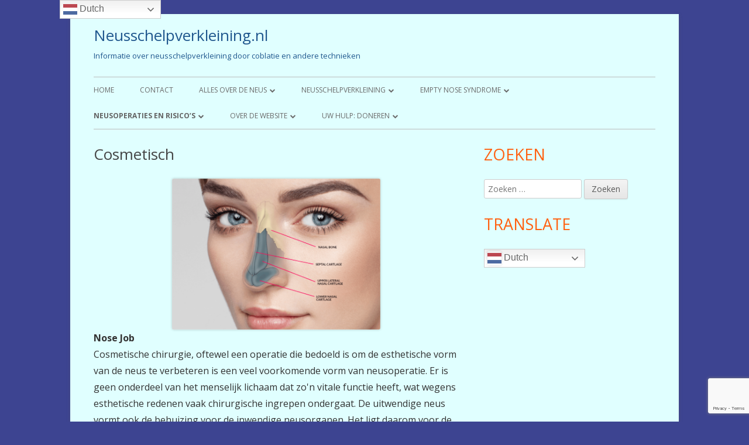

--- FILE ---
content_type: text/html; charset=UTF-8
request_url: https://neusschelpverkleining.nl/cosmetisch/
body_size: 13895
content:
<!doctype html>


<!--[if IE 8]>
<html class="ie ie8 no-js" lang="nl-NL">
<![endif]-->

<!--[if !(IE 8)]><!-->
<html lang="nl-NL" class="no-js">
<!--<![endif]-->
<head>


<meta charset="UTF-8" />
<meta name="viewport" content="width=device-width" />
<link rel="profile" href="https://gmpg.org/xfn/11" />
<link rel="profile" href="https://microformats.org/profile/specs" />
<link rel="profile" href="https://microformats.org/profile/hatom" />


<script>(function(html){html.className = html.className.replace(/\bno-js\b/,'js')})(document.documentElement);</script>
<meta name='robots' content='index, follow, max-image-preview:large, max-snippet:-1, max-video-preview:-1' />

	<!-- This site is optimized with the Yoast SEO plugin v23.5 - https://yoast.com/wordpress/plugins/seo/ -->
	<title>Cosmetisch - Neusschelpverkleining.nl</title>
	<meta name="description" content="Klachten na cosmetische neusoperatie aangetaste functionaliteit neusademhaling obstructie, pijn, gevoelloos, droog, en andere klachten" />
	<link rel="canonical" href="https://neusschelpverkleining.nl/cosmetisch/" />
	<meta property="og:locale" content="nl_NL" />
	<meta property="og:type" content="article" />
	<meta property="og:title" content="Cosmetisch - Neusschelpverkleining.nl" />
	<meta property="og:description" content="Klachten na cosmetische neusoperatie aangetaste functionaliteit neusademhaling obstructie, pijn, gevoelloos, droog, en andere klachten" />
	<meta property="og:url" content="https://neusschelpverkleining.nl/cosmetisch/" />
	<meta property="og:site_name" content="Neusschelpverkleining.nl" />
	<meta property="article:modified_time" content="2022-05-06T17:26:45+00:00" />
	<meta property="og:image" content="https://neusschelpverkleining.nl/wp-content/uploads/2019/07/5a321a2449520e00017f7a86_Rinoplasty-1024x743.png" />
	<meta name="twitter:card" content="summary_large_image" />
	<meta name="twitter:label1" content="Geschatte leestijd" />
	<meta name="twitter:data1" content="4 minuten" />
	<script type="application/ld+json" class="yoast-schema-graph">{"@context":"https://schema.org","@graph":[{"@type":"WebPage","@id":"https://neusschelpverkleining.nl/cosmetisch/","url":"https://neusschelpverkleining.nl/cosmetisch/","name":"Cosmetisch - Neusschelpverkleining.nl","isPartOf":{"@id":"https://neusschelpverkleining.nl/#website"},"primaryImageOfPage":{"@id":"https://neusschelpverkleining.nl/cosmetisch/#primaryimage"},"image":{"@id":"https://neusschelpverkleining.nl/cosmetisch/#primaryimage"},"thumbnailUrl":"https://neusschelpverkleining.nl/wp-content/uploads/2019/07/5a321a2449520e00017f7a86_Rinoplasty-1024x743.png","datePublished":"2019-07-28T11:50:16+00:00","dateModified":"2022-05-06T17:26:45+00:00","description":"Klachten na cosmetische neusoperatie aangetaste functionaliteit neusademhaling obstructie, pijn, gevoelloos, droog, en andere klachten","breadcrumb":{"@id":"https://neusschelpverkleining.nl/cosmetisch/#breadcrumb"},"inLanguage":"nl-NL","potentialAction":[{"@type":"ReadAction","target":["https://neusschelpverkleining.nl/cosmetisch/"]}]},{"@type":"ImageObject","inLanguage":"nl-NL","@id":"https://neusschelpverkleining.nl/cosmetisch/#primaryimage","url":"https://neusschelpverkleining.nl/wp-content/uploads/2019/07/5a321a2449520e00017f7a86_Rinoplasty.png","contentUrl":"https://neusschelpverkleining.nl/wp-content/uploads/2019/07/5a321a2449520e00017f7a86_Rinoplasty.png","width":1045,"height":758},{"@type":"BreadcrumbList","@id":"https://neusschelpverkleining.nl/cosmetisch/#breadcrumb","itemListElement":[{"@type":"ListItem","position":1,"name":"Home","item":"https://neusschelpverkleining.nl/"},{"@type":"ListItem","position":2,"name":"Cosmetisch"}]},{"@type":"WebSite","@id":"https://neusschelpverkleining.nl/#website","url":"https://neusschelpverkleining.nl/","name":"Neusschelpverkleining.nl","description":"Informatie over neusschelpverkleining door coblatie en andere technieken","potentialAction":[{"@type":"SearchAction","target":{"@type":"EntryPoint","urlTemplate":"https://neusschelpverkleining.nl/?s={search_term_string}"},"query-input":{"@type":"PropertyValueSpecification","valueRequired":true,"valueName":"search_term_string"}}],"inLanguage":"nl-NL"}]}</script>
	<!-- / Yoast SEO plugin. -->


<link rel='dns-prefetch' href='//fonts.googleapis.com' />
<link href='https://fonts.gstatic.com' crossorigin rel='preconnect' />
<link rel="alternate" type="application/rss+xml" title="Neusschelpverkleining.nl &raquo; feed" href="https://neusschelpverkleining.nl/feed/" />
<link rel="alternate" type="application/rss+xml" title="Neusschelpverkleining.nl &raquo; reactiesfeed" href="https://neusschelpverkleining.nl/comments/feed/" />
<script type="text/javascript">
/* <![CDATA[ */
window._wpemojiSettings = {"baseUrl":"https:\/\/s.w.org\/images\/core\/emoji\/15.0.3\/72x72\/","ext":".png","svgUrl":"https:\/\/s.w.org\/images\/core\/emoji\/15.0.3\/svg\/","svgExt":".svg","source":{"concatemoji":"https:\/\/neusschelpverkleining.nl\/wp-includes\/js\/wp-emoji-release.min.js?ver=6.6.4"}};
/*! This file is auto-generated */
!function(i,n){var o,s,e;function c(e){try{var t={supportTests:e,timestamp:(new Date).valueOf()};sessionStorage.setItem(o,JSON.stringify(t))}catch(e){}}function p(e,t,n){e.clearRect(0,0,e.canvas.width,e.canvas.height),e.fillText(t,0,0);var t=new Uint32Array(e.getImageData(0,0,e.canvas.width,e.canvas.height).data),r=(e.clearRect(0,0,e.canvas.width,e.canvas.height),e.fillText(n,0,0),new Uint32Array(e.getImageData(0,0,e.canvas.width,e.canvas.height).data));return t.every(function(e,t){return e===r[t]})}function u(e,t,n){switch(t){case"flag":return n(e,"\ud83c\udff3\ufe0f\u200d\u26a7\ufe0f","\ud83c\udff3\ufe0f\u200b\u26a7\ufe0f")?!1:!n(e,"\ud83c\uddfa\ud83c\uddf3","\ud83c\uddfa\u200b\ud83c\uddf3")&&!n(e,"\ud83c\udff4\udb40\udc67\udb40\udc62\udb40\udc65\udb40\udc6e\udb40\udc67\udb40\udc7f","\ud83c\udff4\u200b\udb40\udc67\u200b\udb40\udc62\u200b\udb40\udc65\u200b\udb40\udc6e\u200b\udb40\udc67\u200b\udb40\udc7f");case"emoji":return!n(e,"\ud83d\udc26\u200d\u2b1b","\ud83d\udc26\u200b\u2b1b")}return!1}function f(e,t,n){var r="undefined"!=typeof WorkerGlobalScope&&self instanceof WorkerGlobalScope?new OffscreenCanvas(300,150):i.createElement("canvas"),a=r.getContext("2d",{willReadFrequently:!0}),o=(a.textBaseline="top",a.font="600 32px Arial",{});return e.forEach(function(e){o[e]=t(a,e,n)}),o}function t(e){var t=i.createElement("script");t.src=e,t.defer=!0,i.head.appendChild(t)}"undefined"!=typeof Promise&&(o="wpEmojiSettingsSupports",s=["flag","emoji"],n.supports={everything:!0,everythingExceptFlag:!0},e=new Promise(function(e){i.addEventListener("DOMContentLoaded",e,{once:!0})}),new Promise(function(t){var n=function(){try{var e=JSON.parse(sessionStorage.getItem(o));if("object"==typeof e&&"number"==typeof e.timestamp&&(new Date).valueOf()<e.timestamp+604800&&"object"==typeof e.supportTests)return e.supportTests}catch(e){}return null}();if(!n){if("undefined"!=typeof Worker&&"undefined"!=typeof OffscreenCanvas&&"undefined"!=typeof URL&&URL.createObjectURL&&"undefined"!=typeof Blob)try{var e="postMessage("+f.toString()+"("+[JSON.stringify(s),u.toString(),p.toString()].join(",")+"));",r=new Blob([e],{type:"text/javascript"}),a=new Worker(URL.createObjectURL(r),{name:"wpTestEmojiSupports"});return void(a.onmessage=function(e){c(n=e.data),a.terminate(),t(n)})}catch(e){}c(n=f(s,u,p))}t(n)}).then(function(e){for(var t in e)n.supports[t]=e[t],n.supports.everything=n.supports.everything&&n.supports[t],"flag"!==t&&(n.supports.everythingExceptFlag=n.supports.everythingExceptFlag&&n.supports[t]);n.supports.everythingExceptFlag=n.supports.everythingExceptFlag&&!n.supports.flag,n.DOMReady=!1,n.readyCallback=function(){n.DOMReady=!0}}).then(function(){return e}).then(function(){var e;n.supports.everything||(n.readyCallback(),(e=n.source||{}).concatemoji?t(e.concatemoji):e.wpemoji&&e.twemoji&&(t(e.twemoji),t(e.wpemoji)))}))}((window,document),window._wpemojiSettings);
/* ]]> */
</script>
<style id='wp-emoji-styles-inline-css' type='text/css'>

	img.wp-smiley, img.emoji {
		display: inline !important;
		border: none !important;
		box-shadow: none !important;
		height: 1em !important;
		width: 1em !important;
		margin: 0 0.07em !important;
		vertical-align: -0.1em !important;
		background: none !important;
		padding: 0 !important;
	}
</style>
<link rel='stylesheet' id='wp-block-library-css' href='https://neusschelpverkleining.nl/wp-includes/css/dist/block-library/style.min.css?ver=6.6.4' type='text/css' media='all' />
<style id='classic-theme-styles-inline-css' type='text/css'>
/*! This file is auto-generated */
.wp-block-button__link{color:#fff;background-color:#32373c;border-radius:9999px;box-shadow:none;text-decoration:none;padding:calc(.667em + 2px) calc(1.333em + 2px);font-size:1.125em}.wp-block-file__button{background:#32373c;color:#fff;text-decoration:none}
</style>
<style id='global-styles-inline-css' type='text/css'>
:root{--wp--preset--aspect-ratio--square: 1;--wp--preset--aspect-ratio--4-3: 4/3;--wp--preset--aspect-ratio--3-4: 3/4;--wp--preset--aspect-ratio--3-2: 3/2;--wp--preset--aspect-ratio--2-3: 2/3;--wp--preset--aspect-ratio--16-9: 16/9;--wp--preset--aspect-ratio--9-16: 9/16;--wp--preset--color--black: #000000;--wp--preset--color--cyan-bluish-gray: #abb8c3;--wp--preset--color--white: #ffffff;--wp--preset--color--pale-pink: #f78da7;--wp--preset--color--vivid-red: #cf2e2e;--wp--preset--color--luminous-vivid-orange: #ff6900;--wp--preset--color--luminous-vivid-amber: #fcb900;--wp--preset--color--light-green-cyan: #7bdcb5;--wp--preset--color--vivid-green-cyan: #00d084;--wp--preset--color--pale-cyan-blue: #8ed1fc;--wp--preset--color--vivid-cyan-blue: #0693e3;--wp--preset--color--vivid-purple: #9b51e0;--wp--preset--gradient--vivid-cyan-blue-to-vivid-purple: linear-gradient(135deg,rgba(6,147,227,1) 0%,rgb(155,81,224) 100%);--wp--preset--gradient--light-green-cyan-to-vivid-green-cyan: linear-gradient(135deg,rgb(122,220,180) 0%,rgb(0,208,130) 100%);--wp--preset--gradient--luminous-vivid-amber-to-luminous-vivid-orange: linear-gradient(135deg,rgba(252,185,0,1) 0%,rgba(255,105,0,1) 100%);--wp--preset--gradient--luminous-vivid-orange-to-vivid-red: linear-gradient(135deg,rgba(255,105,0,1) 0%,rgb(207,46,46) 100%);--wp--preset--gradient--very-light-gray-to-cyan-bluish-gray: linear-gradient(135deg,rgb(238,238,238) 0%,rgb(169,184,195) 100%);--wp--preset--gradient--cool-to-warm-spectrum: linear-gradient(135deg,rgb(74,234,220) 0%,rgb(151,120,209) 20%,rgb(207,42,186) 40%,rgb(238,44,130) 60%,rgb(251,105,98) 80%,rgb(254,248,76) 100%);--wp--preset--gradient--blush-light-purple: linear-gradient(135deg,rgb(255,206,236) 0%,rgb(152,150,240) 100%);--wp--preset--gradient--blush-bordeaux: linear-gradient(135deg,rgb(254,205,165) 0%,rgb(254,45,45) 50%,rgb(107,0,62) 100%);--wp--preset--gradient--luminous-dusk: linear-gradient(135deg,rgb(255,203,112) 0%,rgb(199,81,192) 50%,rgb(65,88,208) 100%);--wp--preset--gradient--pale-ocean: linear-gradient(135deg,rgb(255,245,203) 0%,rgb(182,227,212) 50%,rgb(51,167,181) 100%);--wp--preset--gradient--electric-grass: linear-gradient(135deg,rgb(202,248,128) 0%,rgb(113,206,126) 100%);--wp--preset--gradient--midnight: linear-gradient(135deg,rgb(2,3,129) 0%,rgb(40,116,252) 100%);--wp--preset--font-size--small: 13px;--wp--preset--font-size--medium: 20px;--wp--preset--font-size--large: 36px;--wp--preset--font-size--x-large: 42px;--wp--preset--spacing--20: 0.44rem;--wp--preset--spacing--30: 0.67rem;--wp--preset--spacing--40: 1rem;--wp--preset--spacing--50: 1.5rem;--wp--preset--spacing--60: 2.25rem;--wp--preset--spacing--70: 3.38rem;--wp--preset--spacing--80: 5.06rem;--wp--preset--shadow--natural: 6px 6px 9px rgba(0, 0, 0, 0.2);--wp--preset--shadow--deep: 12px 12px 50px rgba(0, 0, 0, 0.4);--wp--preset--shadow--sharp: 6px 6px 0px rgba(0, 0, 0, 0.2);--wp--preset--shadow--outlined: 6px 6px 0px -3px rgba(255, 255, 255, 1), 6px 6px rgba(0, 0, 0, 1);--wp--preset--shadow--crisp: 6px 6px 0px rgba(0, 0, 0, 1);}:where(.is-layout-flex){gap: 0.5em;}:where(.is-layout-grid){gap: 0.5em;}body .is-layout-flex{display: flex;}.is-layout-flex{flex-wrap: wrap;align-items: center;}.is-layout-flex > :is(*, div){margin: 0;}body .is-layout-grid{display: grid;}.is-layout-grid > :is(*, div){margin: 0;}:where(.wp-block-columns.is-layout-flex){gap: 2em;}:where(.wp-block-columns.is-layout-grid){gap: 2em;}:where(.wp-block-post-template.is-layout-flex){gap: 1.25em;}:where(.wp-block-post-template.is-layout-grid){gap: 1.25em;}.has-black-color{color: var(--wp--preset--color--black) !important;}.has-cyan-bluish-gray-color{color: var(--wp--preset--color--cyan-bluish-gray) !important;}.has-white-color{color: var(--wp--preset--color--white) !important;}.has-pale-pink-color{color: var(--wp--preset--color--pale-pink) !important;}.has-vivid-red-color{color: var(--wp--preset--color--vivid-red) !important;}.has-luminous-vivid-orange-color{color: var(--wp--preset--color--luminous-vivid-orange) !important;}.has-luminous-vivid-amber-color{color: var(--wp--preset--color--luminous-vivid-amber) !important;}.has-light-green-cyan-color{color: var(--wp--preset--color--light-green-cyan) !important;}.has-vivid-green-cyan-color{color: var(--wp--preset--color--vivid-green-cyan) !important;}.has-pale-cyan-blue-color{color: var(--wp--preset--color--pale-cyan-blue) !important;}.has-vivid-cyan-blue-color{color: var(--wp--preset--color--vivid-cyan-blue) !important;}.has-vivid-purple-color{color: var(--wp--preset--color--vivid-purple) !important;}.has-black-background-color{background-color: var(--wp--preset--color--black) !important;}.has-cyan-bluish-gray-background-color{background-color: var(--wp--preset--color--cyan-bluish-gray) !important;}.has-white-background-color{background-color: var(--wp--preset--color--white) !important;}.has-pale-pink-background-color{background-color: var(--wp--preset--color--pale-pink) !important;}.has-vivid-red-background-color{background-color: var(--wp--preset--color--vivid-red) !important;}.has-luminous-vivid-orange-background-color{background-color: var(--wp--preset--color--luminous-vivid-orange) !important;}.has-luminous-vivid-amber-background-color{background-color: var(--wp--preset--color--luminous-vivid-amber) !important;}.has-light-green-cyan-background-color{background-color: var(--wp--preset--color--light-green-cyan) !important;}.has-vivid-green-cyan-background-color{background-color: var(--wp--preset--color--vivid-green-cyan) !important;}.has-pale-cyan-blue-background-color{background-color: var(--wp--preset--color--pale-cyan-blue) !important;}.has-vivid-cyan-blue-background-color{background-color: var(--wp--preset--color--vivid-cyan-blue) !important;}.has-vivid-purple-background-color{background-color: var(--wp--preset--color--vivid-purple) !important;}.has-black-border-color{border-color: var(--wp--preset--color--black) !important;}.has-cyan-bluish-gray-border-color{border-color: var(--wp--preset--color--cyan-bluish-gray) !important;}.has-white-border-color{border-color: var(--wp--preset--color--white) !important;}.has-pale-pink-border-color{border-color: var(--wp--preset--color--pale-pink) !important;}.has-vivid-red-border-color{border-color: var(--wp--preset--color--vivid-red) !important;}.has-luminous-vivid-orange-border-color{border-color: var(--wp--preset--color--luminous-vivid-orange) !important;}.has-luminous-vivid-amber-border-color{border-color: var(--wp--preset--color--luminous-vivid-amber) !important;}.has-light-green-cyan-border-color{border-color: var(--wp--preset--color--light-green-cyan) !important;}.has-vivid-green-cyan-border-color{border-color: var(--wp--preset--color--vivid-green-cyan) !important;}.has-pale-cyan-blue-border-color{border-color: var(--wp--preset--color--pale-cyan-blue) !important;}.has-vivid-cyan-blue-border-color{border-color: var(--wp--preset--color--vivid-cyan-blue) !important;}.has-vivid-purple-border-color{border-color: var(--wp--preset--color--vivid-purple) !important;}.has-vivid-cyan-blue-to-vivid-purple-gradient-background{background: var(--wp--preset--gradient--vivid-cyan-blue-to-vivid-purple) !important;}.has-light-green-cyan-to-vivid-green-cyan-gradient-background{background: var(--wp--preset--gradient--light-green-cyan-to-vivid-green-cyan) !important;}.has-luminous-vivid-amber-to-luminous-vivid-orange-gradient-background{background: var(--wp--preset--gradient--luminous-vivid-amber-to-luminous-vivid-orange) !important;}.has-luminous-vivid-orange-to-vivid-red-gradient-background{background: var(--wp--preset--gradient--luminous-vivid-orange-to-vivid-red) !important;}.has-very-light-gray-to-cyan-bluish-gray-gradient-background{background: var(--wp--preset--gradient--very-light-gray-to-cyan-bluish-gray) !important;}.has-cool-to-warm-spectrum-gradient-background{background: var(--wp--preset--gradient--cool-to-warm-spectrum) !important;}.has-blush-light-purple-gradient-background{background: var(--wp--preset--gradient--blush-light-purple) !important;}.has-blush-bordeaux-gradient-background{background: var(--wp--preset--gradient--blush-bordeaux) !important;}.has-luminous-dusk-gradient-background{background: var(--wp--preset--gradient--luminous-dusk) !important;}.has-pale-ocean-gradient-background{background: var(--wp--preset--gradient--pale-ocean) !important;}.has-electric-grass-gradient-background{background: var(--wp--preset--gradient--electric-grass) !important;}.has-midnight-gradient-background{background: var(--wp--preset--gradient--midnight) !important;}.has-small-font-size{font-size: var(--wp--preset--font-size--small) !important;}.has-medium-font-size{font-size: var(--wp--preset--font-size--medium) !important;}.has-large-font-size{font-size: var(--wp--preset--font-size--large) !important;}.has-x-large-font-size{font-size: var(--wp--preset--font-size--x-large) !important;}
:where(.wp-block-post-template.is-layout-flex){gap: 1.25em;}:where(.wp-block-post-template.is-layout-grid){gap: 1.25em;}
:where(.wp-block-columns.is-layout-flex){gap: 2em;}:where(.wp-block-columns.is-layout-grid){gap: 2em;}
:root :where(.wp-block-pullquote){font-size: 1.5em;line-height: 1.6;}
</style>
<link rel='stylesheet' id='contact-form-7-css' href='https://neusschelpverkleining.nl/wp-content/plugins/contact-form-7/includes/css/styles.css?ver=5.9.8' type='text/css' media='all' />
<link rel='stylesheet' id='wphi-style-css' href='https://neusschelpverkleining.nl/wp-content/plugins/wp-header-images/css/front-styles.css?ver=1769929033' type='text/css' media='all' />
<link rel='stylesheet' id='wpsd-selectize-css' href='https://neusschelpverkleining.nl/wp-content/plugins/wp-stripe-donation/assets/css/selectize.bootstrap3.min.css?ver=3.2.3' type='text/css' media='' />
<link rel='stylesheet' id='wpsd-front-css' href='https://neusschelpverkleining.nl/wp-content/plugins/wp-stripe-donation/assets/css/wpsd-front.css?ver=3.2.3' type='text/css' media='' />
<link rel='stylesheet' id='tinyframework-fonts-css' href='https://fonts.googleapis.com/css?family=Open+Sans%3A400italic%2C700italic%2C400%2C700&#038;subset=latin%2Clatin-ext' type='text/css' media='all' />
<link rel='stylesheet' id='font-awesome-css' href='https://neusschelpverkleining.nl/wp-content/themes/tiny-framework/fonts/font-awesome/css/font-awesome.min.css?ver=4.7.0' type='text/css' media='all' />
<link rel='stylesheet' id='tinyframework-style-css' href='https://neusschelpverkleining.nl/wp-content/themes/tiny-framework/style.css?ver=2.3.1' type='text/css' media='all' />
<!--[if lt IE 9]>
<link rel='stylesheet' id='tinyframework-ie-css' href='https://neusschelpverkleining.nl/wp-content/themes/tiny-framework/css/ie.css?ver=2.3.1' type='text/css' media='all' />
<![endif]-->
<script type="text/javascript" src="https://neusschelpverkleining.nl/wp-includes/js/jquery/jquery.min.js?ver=3.7.1" id="jquery-core-js"></script>
<script type="text/javascript" src="https://neusschelpverkleining.nl/wp-includes/js/jquery/jquery-migrate.min.js?ver=3.4.1" id="jquery-migrate-js"></script>
<script type="text/javascript" src="https://neusschelpverkleining.nl/wp-content/plugins/wp-stripe-donation/assets/js/selectize.min.js?ver=3.2.3" id="wbg-selectize-js"></script>
<!--[if lt IE 9]>
<script type="text/javascript" src="https://neusschelpverkleining.nl/wp-content/themes/tiny-framework/js/html5shiv.min.js?ver=3.7.3" id="tinyframework-html5-js"></script>
<![endif]-->
<link rel="https://api.w.org/" href="https://neusschelpverkleining.nl/wp-json/" /><link rel="alternate" title="JSON" type="application/json" href="https://neusschelpverkleining.nl/wp-json/wp/v2/pages/1225" /><link rel="EditURI" type="application/rsd+xml" title="RSD" href="https://neusschelpverkleining.nl/xmlrpc.php?rsd" />
<meta name="generator" content="WordPress 6.6.4" />
<link rel='shortlink' href='https://neusschelpverkleining.nl/?p=1225' />
<link rel="alternate" title="oEmbed (JSON)" type="application/json+oembed" href="https://neusschelpverkleining.nl/wp-json/oembed/1.0/embed?url=https%3A%2F%2Fneusschelpverkleining.nl%2Fcosmetisch%2F" />
<link rel="alternate" title="oEmbed (XML)" type="text/xml+oembed" href="https://neusschelpverkleining.nl/wp-json/oembed/1.0/embed?url=https%3A%2F%2Fneusschelpverkleining.nl%2Fcosmetisch%2F&#038;format=xml" />

		<!-- GA Google Analytics @ https://m0n.co/ga -->
		<script>
			(function(i,s,o,g,r,a,m){i['GoogleAnalyticsObject']=r;i[r]=i[r]||function(){
			(i[r].q=i[r].q||[]).push(arguments)},i[r].l=1*new Date();a=s.createElement(o),
			m=s.getElementsByTagName(o)[0];a.async=1;a.src=g;m.parentNode.insertBefore(a,m)
			})(window,document,'script','https://www.google-analytics.com/analytics.js','ga');
			ga('create', 'UA-170507627-1', 'auto');
			ga('send', 'pageview');
		</script>

	<style type="text/css"></style><!-- Analytics by WP Statistics v14.10.1 - https://wp-statistics.com/ -->
	<style type="text/css" id="tinyframework-header-css">
			.site-header .site-title,
		.site-header .site-title a,
		.site-header .site-description {
			color: #20578e;
		}
		</style>
	<style type="text/css" id="custom-background-css">
body.custom-background { background-color: #3d4491; }
</style>
	<link rel="icon" href="https://neusschelpverkleining.nl/wp-content/uploads/2022/07/cropped-Nasodrennasalcycle-Nederlands-32x32.jpg" sizes="32x32" />
<link rel="icon" href="https://neusschelpverkleining.nl/wp-content/uploads/2022/07/cropped-Nasodrennasalcycle-Nederlands-192x192.jpg" sizes="192x192" />
<link rel="apple-touch-icon" href="https://neusschelpverkleining.nl/wp-content/uploads/2022/07/cropped-Nasodrennasalcycle-Nederlands-180x180.jpg" />
<meta name="msapplication-TileImage" content="https://neusschelpverkleining.nl/wp-content/uploads/2022/07/cropped-Nasodrennasalcycle-Nederlands-270x270.jpg" />
		<style type="text/css" id="wp-custom-css">
			div.site-info{display:#e0ffff;}
div#page.site{background:#e0ffff;}
.site-footer{background:#e0ffff;}
.nav-menu{background:#e0ffff;}

.entry-content{background:#E0FFFF;}
.entry-title{background:#E0FFFF;}
.entry-header {
	padding-bottom: 24px;
	padding-bottom: 1.5rem;
	margin-bottom:0px;
	margin-bottom:0rem;;
	background:#E0FFFF;
}
.site{color:#333!important;}
.entry-title{color:#444!important;}

.search-box-wrapper.search-container-mobile{display:none;}

div.site-info{display:none;}		</style>
		
</head>

<body data-rsssl=1 class="page-template-default page page-id-1225 custom-background h-entry hentry h-as-page single-author header-image-no custom-font-enabled singular page-cosmetisch" itemscope="" itemtype="https://schema.org/WebPage">


<span class="skiplink"><a class="screen-reader-text" href="#content" title="Spring naar inhoud">Spring naar inhoud</a></span>


<noscript>
	<div id="no-javascript">
		Voor geavanceerde mogelijkheden van deze website is het noodzakelijk dat je JavaScript in je browser toestaat. Dank u wel!	</div>
</noscript>

<div id="page" class="site">

	
	<header id="masthead" class="site-header" itemscope="itemscope" itemtype="https://schema.org/WPHeader">

		
		<div class="site-branding" itemprop="publisher" itemscope="itemscope" itemtype="https://schema.org/Organization">

			
			<div id="site-title-wrapper">

				
						<p id="site-title" class="site-title"><a href="https://neusschelpverkleining.nl/" rel="home">Neusschelpverkleining.nl</a></p>

					
						<p id="site-description" class="site-description">Informatie over neusschelpverkleining door coblatie en andere technieken</p>

					
			</div><!-- #site-title-wrapper -->

		</div><!-- .site-branding -->

		
		<nav id="site-navigation" class="main-navigation" aria-label="Primair menu" itemscope="itemscope" itemtype="https://schema.org/SiteNavigationElement">

			<h2 class="screen-reader-text">Primair menu</h2>
			<button class="menu-toggle" aria-controls="primary-menu" aria-expanded="false">Menu</button>

			
			<div class="search-box-wrapper search-container-mobile">
				<div class="search-box">
					<form itemprop="potentialAction" itemscope itemtype="http://schema.org/SearchAction" role="search" method="get" class="search-form" action="https://neusschelpverkleining.nl/">
				<label>
					<span class="screen-reader-text">Zoeken naar:</span>
					<input type="search" itemprop="query-input" class="search-field" placeholder="Zoeken &hellip;" value="" name="s" />
				</label>
				<input type="submit" class="search-submit" value="Zoeken" />
			<meta itemprop="target" content="https://neusschelpverkleining.nl/?s={search} "/></form>				</div>
			</div>

			<!--<button class="go-to-top"><a href="#page"><span class="icon-webfont fa-chevron-circle-up" aria-hidden="true"></span></a></button>-->

			<div class="menu-hoofdmenu-container"><ul id="primary-menu" class="nav-menu"><li id="menu-item-18" class="menu-item menu-item-type-custom menu-item-object-custom menu-item-home menu-item-18"><a href="https://neusschelpverkleining.nl/">Home</a></li>
<li id="menu-item-57" class="menu-item menu-item-type-post_type menu-item-object-page menu-item-57"><a href="https://neusschelpverkleining.nl/contact/">Contact</a></li>
<li id="menu-item-243" class="menu-item menu-item-type-post_type menu-item-object-page menu-item-has-children menu-item-243"><a href="https://neusschelpverkleining.nl/risicos-van-neusoperaties/">Alles over de neus</a>
<ul class="sub-menu">
	<li id="menu-item-24" class="menu-item menu-item-type-post_type menu-item-object-page menu-item-24"><a href="https://neusschelpverkleining.nl/neusschelp-verkleining/werking-van-de-neus/">Werking van de neus</a></li>
	<li id="menu-item-32" class="menu-item menu-item-type-post_type menu-item-object-page menu-item-32"><a href="https://neusschelpverkleining.nl/neusschelp-verkleining/wat-is-een-neusschelp/">Wat is een neusschelp?</a></li>
	<li id="menu-item-186" class="menu-item menu-item-type-post_type menu-item-object-page menu-item-186"><a href="https://neusschelpverkleining.nl/het-septum/">Het Septum</a></li>
	<li id="menu-item-4217" class="menu-item menu-item-type-post_type menu-item-object-page menu-item-4217"><a href="https://neusschelpverkleining.nl/de-bijholtes/">De Bijholtes</a></li>
	<li id="menu-item-4380" class="menu-item menu-item-type-post_type menu-item-object-page menu-item-4380"><a href="https://neusschelpverkleining.nl/ruiken/">Reukorgaan</a></li>
	<li id="menu-item-187" class="menu-item menu-item-type-post_type menu-item-object-page menu-item-has-children menu-item-187"><a href="https://neusschelpverkleining.nl/airflow-in-de-neus/">Airflow</a>
	<ul class="sub-menu">
		<li id="menu-item-1220" class="menu-item menu-item-type-post_type menu-item-object-page menu-item-1220"><a href="https://neusschelpverkleining.nl/verstopte-neus/">Verstopte neus</a></li>
		<li id="menu-item-3525" class="menu-item menu-item-type-post_type menu-item-object-page menu-item-3525"><a href="https://neusschelpverkleining.nl/gevoel-van-lucht/">Gevoel van lucht</a></li>
	</ul>
</li>
	<li id="menu-item-3874" class="menu-item menu-item-type-post_type menu-item-object-page menu-item-has-children menu-item-3874"><a href="https://neusschelpverkleining.nl/neusziektes/">Neusziektes</a>
	<ul class="sub-menu">
		<li id="menu-item-3875" class="menu-item menu-item-type-post_type menu-item-object-page menu-item-3875"><a href="https://neusschelpverkleining.nl/neusproblemen/">Neusproblemen</a></li>
	</ul>
</li>
</ul>
</li>
<li id="menu-item-22" class="menu-item menu-item-type-post_type menu-item-object-page menu-item-has-children menu-item-22"><a href="https://neusschelpverkleining.nl/neusschelp-verkleining/">Neusschelpverkleining</a>
<ul class="sub-menu">
	<li id="menu-item-39" class="menu-item menu-item-type-post_type menu-item-object-page menu-item-has-children menu-item-39"><a href="https://neusschelpverkleining.nl/neusschelp-verkleining/redenen-voor-neusschelpverkleining/">Redenen voor neusschelpverkleining</a>
	<ul class="sub-menu">
		<li id="menu-item-4535" class="menu-item menu-item-type-post_type menu-item-object-page menu-item-4535"><a href="https://neusschelpverkleining.nl/artsen-met-slecht-resultaat/">Artsen met slecht resultaat</a></li>
	</ul>
</li>
	<li id="menu-item-244" class="menu-item menu-item-type-post_type menu-item-object-page menu-item-244"><a href="https://neusschelpverkleining.nl/alternatieven/">Alternatieven – Neusspray</a></li>
	<li id="menu-item-35" class="menu-item menu-item-type-post_type menu-item-object-page menu-item-35"><a href="https://neusschelpverkleining.nl/neusschelp-verkleining/celon-neusschelp-verkleinen/">Celon – Coblatie</a></li>
	<li id="menu-item-85" class="menu-item menu-item-type-post_type menu-item-object-page menu-item-85"><a href="https://neusschelpverkleining.nl/conchatomie/">Conchotomie &#8211; Coaugulatie- Laser</a></li>
	<li id="menu-item-1037" class="menu-item menu-item-type-post_type menu-item-object-page menu-item-1037"><a href="https://neusschelpverkleining.nl/hoe-klein-dan/">Resultaat</a></li>
	<li id="menu-item-3666" class="menu-item menu-item-type-post_type menu-item-object-page menu-item-3666"><a href="https://neusschelpverkleining.nl/klachten-na-neusschelpverkleining/">Klachten ná neusschelpverkleining</a></li>
	<li id="menu-item-2226" class="menu-item menu-item-type-post_type menu-item-object-page menu-item-2226"><a href="https://neusschelpverkleining.nl/beste-methode/">“Beste methode“</a></li>
	<li id="menu-item-1202" class="menu-item menu-item-type-post_type menu-item-object-page menu-item-1202"><a href="https://neusschelpverkleining.nl/?page_id=1195">Meet instrumenten</a></li>
</ul>
</li>
<li id="menu-item-21" class="menu-item menu-item-type-post_type menu-item-object-page menu-item-has-children menu-item-21"><a href="https://neusschelpverkleining.nl/empty-nose-syndrome/">Empty Nose Syndrome</a>
<ul class="sub-menu">
	<li id="menu-item-53" class="menu-item menu-item-type-post_type menu-item-object-page menu-item-has-children menu-item-53"><a href="https://neusschelpverkleining.nl/empty-nose-syndrome/wat-is-het-empty-nose-syndrome/">Wat is het Empty Nose Syndrome?</a>
	<ul class="sub-menu">
		<li id="menu-item-135" class="menu-item menu-item-type-post_type menu-item-object-page menu-item-135"><a href="https://neusschelpverkleining.nl/patient-ervaringen/">Patiënt ervaringen</a></li>
		<li id="menu-item-3246" class="menu-item menu-item-type-post_type menu-item-object-page menu-item-3246"><a href="https://neusschelpverkleining.nl/statements-van-artsen/">Statements van artsen</a></li>
		<li id="menu-item-3424" class="menu-item menu-item-type-post_type menu-item-object-page menu-item-3424"><a href="https://neusschelpverkleining.nl/ontmoet-medepatienten/">Ontmoet medepatiënten</a></li>
	</ul>
</li>
	<li id="menu-item-112" class="menu-item menu-item-type-post_type menu-item-object-page menu-item-has-children menu-item-112"><a href="https://neusschelpverkleining.nl/diagnose-ens/">Diagnose</a>
	<ul class="sub-menu">
		<li id="menu-item-472" class="menu-item menu-item-type-post_type menu-item-object-page menu-item-472"><a href="https://neusschelpverkleining.nl/heb-ik-ens/">Heb ik ENS?</a></li>
	</ul>
</li>
	<li id="menu-item-19" class="menu-item menu-item-type-post_type menu-item-object-page menu-item-has-children menu-item-19"><a href="https://neusschelpverkleining.nl/empty-nose-syndrome/behandeling-van-het-empty-nose-syndrome/">Behandeling</a>
	<ul class="sub-menu">
		<li id="menu-item-3231" class="menu-item menu-item-type-post_type menu-item-object-page menu-item-3231"><a href="https://neusschelpverkleining.nl/na-de-behandeling/">Ná de behandeling?</a></li>
		<li id="menu-item-3709" class="menu-item menu-item-type-post_type menu-item-object-page menu-item-3709"><a href="https://neusschelpverkleining.nl/vergoeding-ens-behandeling/">Vergoeding ENS behandeling</a></li>
	</ul>
</li>
	<li id="menu-item-1494" class="menu-item menu-item-type-post_type menu-item-object-page menu-item-1494"><a href="https://neusschelpverkleining.nl/overleven-met-ens-tips/">Overleven met ENS: tips</a></li>
	<li id="menu-item-840" class="menu-item menu-item-type-post_type menu-item-object-page menu-item-has-children menu-item-840"><a href="https://neusschelpverkleining.nl/veelgestelde-vragen/">Veelgestelde vragen</a>
	<ul class="sub-menu">
		<li id="menu-item-154" class="menu-item menu-item-type-post_type menu-item-object-page menu-item-154"><a href="https://neusschelpverkleining.nl/controverse/">Controverse en Preventie</a></li>
	</ul>
</li>
	<li id="menu-item-471" class="menu-item menu-item-type-post_type menu-item-object-page menu-item-471"><a href="https://neusschelpverkleining.nl/overige-ens-websites/">Overige ENS websites</a></li>
	<li id="menu-item-806" class="menu-item menu-item-type-post_type menu-item-object-page menu-item-806"><a href="https://neusschelpverkleining.nl/mechanisme/">Mechanisme</a></li>
	<li id="menu-item-1799" class="menu-item menu-item-type-post_type menu-item-object-page menu-item-1799"><a href="https://neusschelpverkleining.nl/ens-onderzoeksproject/">ENS Onderzoek – Under Construction</a></li>
</ul>
</li>
<li id="menu-item-476" class="menu-item menu-item-type-post_type menu-item-object-page current-menu-ancestor current-menu-parent current_page_parent current_page_ancestor menu-item-has-children menu-item-476"><a href="https://neusschelpverkleining.nl/neusoperaties-en-risicos/">Neusoperaties en risico’s</a>
<ul class="sub-menu">
	<li id="menu-item-480" class="menu-item menu-item-type-post_type menu-item-object-page menu-item-480"><a href="https://neusschelpverkleining.nl/neustussenschot-operaties-risicos/">Neustussenschot operaties</a></li>
	<li id="menu-item-267" class="menu-item menu-item-type-post_type menu-item-object-page menu-item-267"><a href="https://neusschelpverkleining.nl/septal-button/">Septal Button</a></li>
	<li id="menu-item-1224" class="menu-item menu-item-type-post_type menu-item-object-page menu-item-1224"><a href="https://neusschelpverkleining.nl/poliepen-verwijderen/">Poliepen verwijderen</a></li>
	<li id="menu-item-3143" class="menu-item menu-item-type-post_type menu-item-object-page menu-item-3143"><a href="https://neusschelpverkleining.nl/bijholte-operatie-fess-risicos/">Bijholte operatie FESS</a></li>
	<li id="menu-item-4816" class="menu-item menu-item-type-post_type menu-item-object-page menu-item-4816"><a href="https://neusschelpverkleining.nl/nasal-valve-collapse/">Nasal valve collapse</a></li>
	<li id="menu-item-1228" class="menu-item menu-item-type-post_type menu-item-object-page current-menu-item page_item page-item-1225 current_page_item menu-item-1228"><a href="https://neusschelpverkleining.nl/cosmetisch/" aria-current="page">Cosmetisch</a></li>
	<li id="menu-item-3698" class="menu-item menu-item-type-post_type menu-item-object-page menu-item-3698"><a href="https://neusschelpverkleining.nl/verzekering-ziekenhuis/">Aansprakelijk ziekenhuis</a></li>
	<li id="menu-item-190" class="menu-item menu-item-type-post_type menu-item-object-page menu-item-190"><a href="https://neusschelpverkleining.nl/goed-nadenken/">Gebruik uw eigen verstand</a></li>
</ul>
</li>
<li id="menu-item-4305" class="menu-item menu-item-type-post_type menu-item-object-page menu-item-has-children menu-item-4305"><a href="https://neusschelpverkleining.nl/over-de-website/">Over de website</a>
<ul class="sub-menu">
	<li id="menu-item-829" class="menu-item menu-item-type-post_type menu-item-object-page menu-item-has-children menu-item-829"><a href="https://neusschelpverkleining.nl/over-deze-website/">Over deze website</a>
	<ul class="sub-menu">
		<li id="menu-item-1958" class="menu-item menu-item-type-post_type menu-item-object-page menu-item-1958"><a href="https://neusschelpverkleining.nl/brieven-aan-instanties/">Brieven aan instanties</a></li>
		<li id="menu-item-1561" class="menu-item menu-item-type-post_type menu-item-object-page menu-item-1561"><a href="https://neusschelpverkleining.nl/het-skgz-geschil-zorgverzekering/">Het SKGZ</a></li>
		<li id="menu-item-3400" class="menu-item menu-item-type-post_type menu-item-object-page menu-item-3400"><a href="https://neusschelpverkleining.nl/de-ens-x-files/">De ENS X-Files</a></li>
		<li id="menu-item-2421" class="menu-item menu-item-type-post_type menu-item-object-page menu-item-2421"><a href="https://neusschelpverkleining.nl/de-krankzinnigheid/">De ENS Muur</a></li>
	</ul>
</li>
</ul>
</li>
<li id="menu-item-3890" class="menu-item menu-item-type-post_type menu-item-object-page menu-item-has-children menu-item-3890"><a href="https://neusschelpverkleining.nl/doneer-acties/">Uw hulp: doneren</a>
<ul class="sub-menu">
	<li id="menu-item-3465" class="menu-item menu-item-type-post_type menu-item-object-page menu-item-3465"><a href="https://neusschelpverkleining.nl/nieuws/">NIEUWS</a></li>
</ul>
</li>
</ul></div>
		</nav><!-- #site-navigation -->

		<!-- Custom Header - Start -->

				
			
		
		<!-- Custom Header - End -->

		
	</header><!-- .site-header -->

	
	<div id="content" class="site-content">

	<div id="primary" class="content-area">

				<main id="main" class="site-main" itemscope="itemscope" itemprop="mainContentOfPage">

			
			
	
	<article id="post-1225" class="post-1225 page type-page status-publish" itemscope="" itemtype="https://schema.org/Article">

		
		<header class="entry-header">

			<h1 class="entry-title" itemprop="headline">Cosmetisch</h1>
			<link itemprop="mainEntityOfPage" href="https://neusschelpverkleining.nl/cosmetisch/"/>

		</header>

		<div class="entry-content" itemprop="articleBody">

			
<div class="wp-block-image"><figure class="aligncenter is-resized"><img fetchpriority="high" decoding="async" src="https://neusschelpverkleining.nl/wp-content/uploads/2019/07/5a321a2449520e00017f7a86_Rinoplasty-1024x743.png" alt="" class="wp-image-1365" width="356" height="258" srcset="https://neusschelpverkleining.nl/wp-content/uploads/2019/07/5a321a2449520e00017f7a86_Rinoplasty-1024x743.png 1024w, https://neusschelpverkleining.nl/wp-content/uploads/2019/07/5a321a2449520e00017f7a86_Rinoplasty-300x218.png 300w, https://neusschelpverkleining.nl/wp-content/uploads/2019/07/5a321a2449520e00017f7a86_Rinoplasty-768x557.png 768w, https://neusschelpverkleining.nl/wp-content/uploads/2019/07/5a321a2449520e00017f7a86_Rinoplasty-960x696.png 960w, https://neusschelpverkleining.nl/wp-content/uploads/2019/07/5a321a2449520e00017f7a86_Rinoplasty.png 1045w" sizes="(max-width: 356px) 100vw, 356px" /></figure></div>



<p><strong>Nose Job</strong><br>Cosmetische chirurgie, oftewel een operatie die bedoeld is om de esthetische vorm van de neus te verbeteren is een veel voorkomende vorm van neusoperatie. Er is geen onderdeel van het menselijk lichaam dat zo'n vitale functie heeft, wat wegens esthetische redenen vaak chirurgische ingrepen ondergaat. De uitwendige neus vormt ook de behuizing voor de inwendige neusorganen. Het ligt daarom voor de hand dat een uitwendige vormverandering ook de functionaliteit van de neus gaat beïnvloedden. Als  het formaat of de belijning aan de buitenzijde word aangepast, veranderd vaak ook de functionele binnenzijde van de neus en daarmee dus de luchtregulatie en ademhalingsbeleving. Natuurlijk houd de plastisch chirurg  zoveel mogelijk rekening met de functionaliteit, echter kan deze van te voren onmogelijk voorspellen hoe uw ademhaling aan gaat voelen na de operatie. </p>



<div class="wp-block-image"><figure class="aligncenter"><img decoding="async" width="225" height="224" src="https://neusschelpverkleining.nl/wp-content/uploads/2019/07/images-20.jpg" alt="" class="wp-image-1366" srcset="https://neusschelpverkleining.nl/wp-content/uploads/2019/07/images-20.jpg 225w, https://neusschelpverkleining.nl/wp-content/uploads/2019/07/images-20-150x150.jpg 150w" sizes="(max-width: 225px) 100vw, 225px" /><figcaption><strong><em>Het verkleinen van de neusgaten</em></strong></figcaption></figure></div>



<p class="has-small-font-size"><strong>Mooi versus functie </strong><br>Een voorbeeld: de neusgaten hebben een functie; de lucht komt er namelijk door naar binnen. Hoe de neusgaten eruit zien, maakt voor deze functie niet uit. Ze moeten er zitten en de vorm en grootte is niet zo ontworpen omdat dit optisch gezien wenselijk is. Erg grote neusgaten vinden sommige mensen niet mooi, vooral niet als de gaten een beetje opgetrokken zijn en je er tegen aankijkt. In esthetisch opzicht zijn de grote neusgaten misschien onwenselijk, de grote gaten zijn wel handig. De lucht heeft immers veel ruimte om naar binnen te gaan en word niet belemmerd doordat de neusgaten vanwege hun formaat de lucht tegenhouden. Er is eenvoudig iets aan de grote neusgaten te doen: een klein driehoekje wegsnijden en klaar is kees. Alleen...er bestaat een kans dat de lucht door de kleinere gaten minder makkelijk naar binnen kan. De esthetische operatie heeft zo de functionaliteit van de neus veranderd. </p>



<figure class="wp-block-image size-large"><img decoding="async" width="877" height="535" src="https://neusschelpverkleining.nl/wp-content/uploads/2022/05/neusgaten-verkleinen.jpg" alt="" class="wp-image-4801" srcset="https://neusschelpverkleining.nl/wp-content/uploads/2022/05/neusgaten-verkleinen.jpg 877w, https://neusschelpverkleining.nl/wp-content/uploads/2022/05/neusgaten-verkleinen-300x183.jpg 300w, https://neusschelpverkleining.nl/wp-content/uploads/2022/05/neusgaten-verkleinen-768x469.jpg 768w" sizes="(max-width: 877px) 100vw, 877px" /><figcaption><strong><em>Een voorbeeld van een neusgaten verkleining. Gezien de lach op haar gezicht is de mevrouw blij met het resultaat; maar als de consequentie is dat ze vanwege ademtekort nooit meer een sprintje naar de bus kan trekken of weg kan rennen voor een belager in een donker steegje, zou het toch niet zo leuk zijn. </em></strong></figcaption></figure>



<p class="has-small-font-size"> <br><strong>Size matters</strong><br>Dit is een klein voorbeeld, van hoe een esthetische aanpassing invloed heeft op de functionaliteit. Zo werkt het voor de gehele neus; er zijn vele gebieden die kunnen en moeten worden aangepast om een vorm of grootte verandering te kunnen bewerkstelligen. <br>Daarom is het een verstandig idee om u te verdiepen in wat de cosmetische operatie precies in gaat houden en hoe uw mooiere neus uw functionele neus kan gaan beïnvloedden.<br>Maar eerst nog even dit: <br><br><strong>Waarom willen we het eigenlijk, een mooie neus? </strong></p>



<figure class="wp-block-image size-large"><img loading="lazy" decoding="async" width="1024" height="528" src="https://neusschelpverkleining.nl/wp-content/uploads/2022/05/leonardo-mona-lisa-golden-mean-beauty-1024x528.jpg" alt="" class="wp-image-4796" srcset="https://neusschelpverkleining.nl/wp-content/uploads/2022/05/leonardo-mona-lisa-golden-mean-beauty-1024x528.jpg 1024w, https://neusschelpverkleining.nl/wp-content/uploads/2022/05/leonardo-mona-lisa-golden-mean-beauty-300x155.jpg 300w, https://neusschelpverkleining.nl/wp-content/uploads/2022/05/leonardo-mona-lisa-golden-mean-beauty-768x396.jpg 768w, https://neusschelpverkleining.nl/wp-content/uploads/2022/05/leonardo-mona-lisa-golden-mean-beauty-960x495.jpg 960w, https://neusschelpverkleining.nl/wp-content/uploads/2022/05/leonardo-mona-lisa-golden-mean-beauty.jpg 1280w" sizes="(max-width: 1024px) 100vw, 1024px" /><figcaption><strong>Het antwoord is; vanwege de Gulden Snede, oftewel Sectio Divina Proportia. </strong><br><strong>Onze hersenen zijn erop ingericht deze ideale verhoudingen te zoeken in <em>alles</em> wat we zien. Iets wat voldoet aan de Gulden Snede vinden we daarom mooi en iets wat dit niet doet, minder mooi. De verhouding is: </strong><br><strong>het GROOTSTE van de twee delen verhoud zich tot het KLEINSTE, </strong><br><strong>zoals het GEHELE LIJNSTUK zich verhoud tot het GROOTSTE. </strong></figcaption></figure>



<figure class="wp-block-image size-large"><img loading="lazy" decoding="async" width="450" height="450" src="https://neusschelpverkleining.nl/wp-content/uploads/2022/05/gulden-snede-infi.jpg" alt="" class="wp-image-4797" srcset="https://neusschelpverkleining.nl/wp-content/uploads/2022/05/gulden-snede-infi.jpg 450w, https://neusschelpverkleining.nl/wp-content/uploads/2022/05/gulden-snede-infi-300x300.jpg 300w, https://neusschelpverkleining.nl/wp-content/uploads/2022/05/gulden-snede-infi-150x150.jpg 150w" sizes="(max-width: 450px) 100vw, 450px" /><figcaption><strong>Voor de neus geld dit dus ook; wijkt onze neus af van de gulden snede, <br>dan overwegen we soms een bezoek aan de plastisch chirurg</strong>. <br> </figcaption></figure>



<p>We geven nu een overzicht van enkele veel voorkomende aanpassingen; hoe deze worden toegepast en de mogelijke gevolgen voor de functionele neus.</p>



<p class="has-small-font-size"><br></p>



<figure class="wp-block-image size-large is-resized"><img loading="lazy" decoding="async" src="https://neusschelpverkleining.nl/wp-content/uploads/2022/05/grote-neus.png" alt="" class="wp-image-4798" width="446" height="419" srcset="https://neusschelpverkleining.nl/wp-content/uploads/2022/05/grote-neus.png 1000w, https://neusschelpverkleining.nl/wp-content/uploads/2022/05/grote-neus-300x282.png 300w, https://neusschelpverkleining.nl/wp-content/uploads/2022/05/grote-neus-768x723.png 768w, https://neusschelpverkleining.nl/wp-content/uploads/2022/05/grote-neus-960x903.png 960w" sizes="(max-width: 446px) 100vw, 446px" /><figcaption><strong>Deze neus is kleiner gemaakt. </strong><br><strong>Hij ziet er mooier uit, maar werkt hij nog even goed?</strong> <br><strong>Dat kun je aan de buitenkant niet zien.....</strong><br></figcaption></figure>



<p class="has-small-font-size">Alles wat je kleiner maakt, daar kan de lucht minder goed doorheen. <br>Hetzelfde geld voor het versmallen van de neus. Dit is vrij eenvoudig te realiseren, maar men moet er rekening mee houden dat de lucht iets moeilijker naar binnen kan gaan en de neus zodoende verstopt kan komen te zitten. Het uitwendige kraakbeen komt strakker op het septum en de neusholtes te liggen, waardoor weefsels daarop kunnen gaan drukken. Om dit te verhelpen worden soms lagere gelegen weefsels zoals de neusschelpen tijdens de operatie op voorhand verkleind. Soms word daarom (ongevraagd) op voorhand een neusschelpverkleining uitgevoerd bij een cosmetische operatie. Bespreek heel goed van te voren met uw arts wat hij of zij voor u in gedachten heeft. <em>Wij raden u aan om van een neusschelpverkleining op voorhand af te zien</em>; krijgt u toch last, ga dan naar een neusschelpspecialist later. </p>



<p><strong>Veel voorkomende klachten na cosmetische operatie</strong><br></p>
<p>Weergaven: 1723</p>
			
		</div><!-- .entry-content -->

		<footer class="entry-meta">

			
		</footer><!-- .entry-meta -->

		
	</article><!-- #post-1225 -->

	
						<i>Lees de volgende pagina:</i></br>
<a href="https://neusschelpverkleining.nl/over-de-website/" title="Over deze website">Over deze website</a> 
    <a href="https://neusschelpverkleining.nl/nasal-valve-collapse/" title="Nasal valve collapse">Nasal valve collapse</a>		</main><!-- .site-main -->


				
		

	</div><!-- #primary -->


	
		
		
		<aside id="secondary" class="sidebar widget-area" aria-labelledby="sidebar-header" itemscope="itemscope" itemtype="https://schema.org/WPSideBar">

		<h2 class="screen-reader-text" id="sidebar-header">Hoofd sidebar</h2>

			
			<section id="search-3" class="widget widget_search"><h3 class="widget-title">Zoeken</h3><form itemprop="potentialAction" itemscope itemtype="http://schema.org/SearchAction" role="search" method="get" class="search-form" action="https://neusschelpverkleining.nl/">
				<label>
					<span class="screen-reader-text">Zoeken naar:</span>
					<input type="search" itemprop="query-input" class="search-field" placeholder="Zoeken &hellip;" value="" name="s" />
				</label>
				<input type="submit" class="search-submit" value="Zoeken" />
			<meta itemprop="target" content="https://neusschelpverkleining.nl/?s={search} "/></form></section><section id="gtranslate-2" class="widget widget_gtranslate"><h3 class="widget-title">Translate</h3><div class="gtranslate_wrapper" id="gt-wrapper-14873506"></div></section><section id="text-2" class="widget widget_text">			<div class="textwidget"></div>
		</section>
			
		</aside><!-- #secondary -->

		
		</div><!-- #content .site-content -->

	
	
	<footer id="colophon" class="site-footer" aria-labelledby="footer-header" itemscope="itemscope" itemtype="https://schema.org/WPFooter">

		
		<h2 class="screen-reader-text" id="footer-header">Footer inhoud</h2>

		<div id="footer-widgets" class="widget-area three" itemscope="itemscope" itemtype="https://schema.org/WPSideBar">

			
				
				
				
			
		</div><!-- #footer-widgets -->

		<div class="site-info">

			
			
			Gebruikt <a href="http://mtomas.com/1/tiny-forge-free-mobile-first-wordpress-theme" rel="nofollow">Tiny Framework</a> <span class="meta-separator" aria-hidden="true">&bull;</span>
			
			<span id="site-admin-link"> <a rel="nofollow" href="https://neusschelpverkleining.nl/wp-login.php">Login</a></span>

		</div><!-- .site-info -->

		<div class="site-info-2">

			
			

		</div><!-- .site-info-2 -->

		
	</footer><!-- .site-footer -->

	
</div><!-- #page .site -->

<div class="gtranslate_wrapper" id="gt-wrapper-15395586"></div><script type="text/javascript" src="https://neusschelpverkleining.nl/wp-includes/js/dist/hooks.min.js?ver=2810c76e705dd1a53b18" id="wp-hooks-js"></script>
<script type="text/javascript" src="https://neusschelpverkleining.nl/wp-includes/js/dist/i18n.min.js?ver=5e580eb46a90c2b997e6" id="wp-i18n-js"></script>
<script type="text/javascript" id="wp-i18n-js-after">
/* <![CDATA[ */
wp.i18n.setLocaleData( { 'text direction\u0004ltr': [ 'ltr' ] } );
/* ]]> */
</script>
<script type="text/javascript" src="https://neusschelpverkleining.nl/wp-content/plugins/contact-form-7/includes/swv/js/index.js?ver=5.9.8" id="swv-js"></script>
<script type="text/javascript" id="contact-form-7-js-extra">
/* <![CDATA[ */
var wpcf7 = {"api":{"root":"https:\/\/neusschelpverkleining.nl\/wp-json\/","namespace":"contact-form-7\/v1"}};
/* ]]> */
</script>
<script type="text/javascript" id="contact-form-7-js-translations">
/* <![CDATA[ */
( function( domain, translations ) {
	var localeData = translations.locale_data[ domain ] || translations.locale_data.messages;
	localeData[""].domain = domain;
	wp.i18n.setLocaleData( localeData, domain );
} )( "contact-form-7", {"translation-revision-date":"2024-10-28 20:51:53+0000","generator":"GlotPress\/4.0.1","domain":"messages","locale_data":{"messages":{"":{"domain":"messages","plural-forms":"nplurals=2; plural=n != 1;","lang":"nl"},"This contact form is placed in the wrong place.":["Dit contactformulier staat op de verkeerde plek."],"Error:":["Fout:"]}},"comment":{"reference":"includes\/js\/index.js"}} );
/* ]]> */
</script>
<script type="text/javascript" src="https://neusschelpverkleining.nl/wp-content/plugins/contact-form-7/includes/js/index.js?ver=5.9.8" id="contact-form-7-js"></script>
<script type="text/javascript" id="wpsd-front-js-extra">
/* <![CDATA[ */
var wpsdAdminScriptObj = {"stripePKey":"pk_live_51Ij11PFVU83jtYuP13QN8L5Nakf20DLOPoHqrmiNxUzrpVVz6uKvNdMucfsfXpb8uGDtCL0mcZzWVbvuogj7JwIw00uTTDUZRv","ajaxurl":"https:\/\/neusschelpverkleining.nl\/wp-admin\/admin-ajax.php","currency":"EUR","successUrl":"https:\/\/neusschelpverkleining.nl\/wpsd-thank-you","idempotency":"1hVwsfrP","security":"8449a9af09","stripe_sdk":"","card_element_color":"#242424","minimum_amount":"1"};
/* ]]> */
</script>
<script type="text/javascript" src="https://neusschelpverkleining.nl/wp-content/plugins/wp-stripe-donation/assets/js/wpsd-front.js?ver=3.2.3" id="wpsd-front-js"></script>
<script type="text/javascript" src="https://neusschelpverkleining.nl/wp-content/themes/tiny-framework/js/navigation.js?ver=2.3.1" id="tinyframework-navigation-js"></script>
<script type="text/javascript" id="tinyframework-additional-scripts-js-extra">
/* <![CDATA[ */
var tinyframeworkAdditionalScripts = {"newWindow":"Opent in een nieuw venster"};
/* ]]> */
</script>
<script type="text/javascript" src="https://neusschelpverkleining.nl/wp-content/themes/tiny-framework/js/functions.js?ver=2.3.1" id="tinyframework-additional-scripts-js"></script>
<script type="text/javascript" src="https://neusschelpverkleining.nl/wp-content/themes/tiny-framework/js/skip-link-focus-fix.js?ver=2.3.1" id="tinyframework-skip-link-focus-fix-js"></script>
<script type="text/javascript" src="https://www.google.com/recaptcha/api.js?render=6LdBAwgpAAAAAJ5b1tL8178wo_KiBJxOE6zFX9Tf&amp;ver=3.0" id="google-recaptcha-js"></script>
<script type="text/javascript" src="https://neusschelpverkleining.nl/wp-includes/js/dist/vendor/wp-polyfill.min.js?ver=3.15.0" id="wp-polyfill-js"></script>
<script type="text/javascript" id="wpcf7-recaptcha-js-extra">
/* <![CDATA[ */
var wpcf7_recaptcha = {"sitekey":"6LdBAwgpAAAAAJ5b1tL8178wo_KiBJxOE6zFX9Tf","actions":{"homepage":"homepage","contactform":"contactform"}};
/* ]]> */
</script>
<script type="text/javascript" src="https://neusschelpverkleining.nl/wp-content/plugins/contact-form-7/modules/recaptcha/index.js?ver=5.9.8" id="wpcf7-recaptcha-js"></script>
<script type="text/javascript" id="gt_widget_script_14873506-js-before">
/* <![CDATA[ */
window.gtranslateSettings = /* document.write */ window.gtranslateSettings || {};window.gtranslateSettings['14873506'] = {"default_language":"nl","languages":["bg","zh-CN","nl","en","fr","de","el","it","ja","ko","pt","es","sv","tr"],"url_structure":"none","flag_style":"2d","flag_size":24,"wrapper_selector":"#gt-wrapper-14873506","alt_flags":[],"switcher_open_direction":"bottom","switcher_horizontal_position":"inline","switcher_text_color":"#666","switcher_arrow_color":"#666","switcher_border_color":"#ccc","switcher_background_color":"#fff","switcher_background_shadow_color":"#efefef","switcher_background_hover_color":"#fff","dropdown_text_color":"#000","dropdown_hover_color":"#fff","dropdown_background_color":"#eee","flags_location":"\/wp-content\/plugins\/gtranslate\/flags\/"};
/* ]]> */
</script><script src="https://neusschelpverkleining.nl/wp-content/plugins/gtranslate/js/dwf.js?ver=6.6.4" data-no-optimize="1" data-no-minify="1" data-gt-orig-url="/cosmetisch/" data-gt-orig-domain="neusschelpverkleining.nl" data-gt-widget-id="14873506" defer></script><script type="text/javascript" id="gt_widget_script_15395586-js-before">
/* <![CDATA[ */
window.gtranslateSettings = /* document.write */ window.gtranslateSettings || {};window.gtranslateSettings['15395586'] = {"default_language":"nl","languages":["bg","zh-CN","nl","en","fr","de","el","it","ja","ko","pt","es","sv","tr"],"url_structure":"none","flag_style":"2d","flag_size":24,"wrapper_selector":"#gt-wrapper-15395586","alt_flags":[],"switcher_open_direction":"bottom","switcher_horizontal_position":"left","switcher_vertical_position":"top","switcher_text_color":"#666","switcher_arrow_color":"#666","switcher_border_color":"#ccc","switcher_background_color":"#fff","switcher_background_shadow_color":"#efefef","switcher_background_hover_color":"#fff","dropdown_text_color":"#000","dropdown_hover_color":"#fff","dropdown_background_color":"#eee","flags_location":"\/wp-content\/plugins\/gtranslate\/flags\/"};
/* ]]> */
</script><script src="https://neusschelpverkleining.nl/wp-content/plugins/gtranslate/js/dwf.js?ver=6.6.4" data-no-optimize="1" data-no-minify="1" data-gt-orig-url="/cosmetisch/" data-gt-orig-domain="neusschelpverkleining.nl" data-gt-widget-id="15395586" defer></script>
            <style>

                .wphi-video,
                .header_image img
                {
                                                            margin: 0 auto !important;
                }

            </style>


            
<!-- Happy coding! "Ut In Omnibus Glorificetur Deus" ~Saint Benedict -->
</body>
</html>


--- FILE ---
content_type: text/html; charset=utf-8
request_url: https://www.google.com/recaptcha/api2/anchor?ar=1&k=6LdBAwgpAAAAAJ5b1tL8178wo_KiBJxOE6zFX9Tf&co=aHR0cHM6Ly9uZXVzc2NoZWxwdmVya2xlaW5pbmcubmw6NDQz&hl=en&v=N67nZn4AqZkNcbeMu4prBgzg&size=invisible&anchor-ms=20000&execute-ms=30000&cb=zfo744gpmj8
body_size: 48644
content:
<!DOCTYPE HTML><html dir="ltr" lang="en"><head><meta http-equiv="Content-Type" content="text/html; charset=UTF-8">
<meta http-equiv="X-UA-Compatible" content="IE=edge">
<title>reCAPTCHA</title>
<style type="text/css">
/* cyrillic-ext */
@font-face {
  font-family: 'Roboto';
  font-style: normal;
  font-weight: 400;
  font-stretch: 100%;
  src: url(//fonts.gstatic.com/s/roboto/v48/KFO7CnqEu92Fr1ME7kSn66aGLdTylUAMa3GUBHMdazTgWw.woff2) format('woff2');
  unicode-range: U+0460-052F, U+1C80-1C8A, U+20B4, U+2DE0-2DFF, U+A640-A69F, U+FE2E-FE2F;
}
/* cyrillic */
@font-face {
  font-family: 'Roboto';
  font-style: normal;
  font-weight: 400;
  font-stretch: 100%;
  src: url(//fonts.gstatic.com/s/roboto/v48/KFO7CnqEu92Fr1ME7kSn66aGLdTylUAMa3iUBHMdazTgWw.woff2) format('woff2');
  unicode-range: U+0301, U+0400-045F, U+0490-0491, U+04B0-04B1, U+2116;
}
/* greek-ext */
@font-face {
  font-family: 'Roboto';
  font-style: normal;
  font-weight: 400;
  font-stretch: 100%;
  src: url(//fonts.gstatic.com/s/roboto/v48/KFO7CnqEu92Fr1ME7kSn66aGLdTylUAMa3CUBHMdazTgWw.woff2) format('woff2');
  unicode-range: U+1F00-1FFF;
}
/* greek */
@font-face {
  font-family: 'Roboto';
  font-style: normal;
  font-weight: 400;
  font-stretch: 100%;
  src: url(//fonts.gstatic.com/s/roboto/v48/KFO7CnqEu92Fr1ME7kSn66aGLdTylUAMa3-UBHMdazTgWw.woff2) format('woff2');
  unicode-range: U+0370-0377, U+037A-037F, U+0384-038A, U+038C, U+038E-03A1, U+03A3-03FF;
}
/* math */
@font-face {
  font-family: 'Roboto';
  font-style: normal;
  font-weight: 400;
  font-stretch: 100%;
  src: url(//fonts.gstatic.com/s/roboto/v48/KFO7CnqEu92Fr1ME7kSn66aGLdTylUAMawCUBHMdazTgWw.woff2) format('woff2');
  unicode-range: U+0302-0303, U+0305, U+0307-0308, U+0310, U+0312, U+0315, U+031A, U+0326-0327, U+032C, U+032F-0330, U+0332-0333, U+0338, U+033A, U+0346, U+034D, U+0391-03A1, U+03A3-03A9, U+03B1-03C9, U+03D1, U+03D5-03D6, U+03F0-03F1, U+03F4-03F5, U+2016-2017, U+2034-2038, U+203C, U+2040, U+2043, U+2047, U+2050, U+2057, U+205F, U+2070-2071, U+2074-208E, U+2090-209C, U+20D0-20DC, U+20E1, U+20E5-20EF, U+2100-2112, U+2114-2115, U+2117-2121, U+2123-214F, U+2190, U+2192, U+2194-21AE, U+21B0-21E5, U+21F1-21F2, U+21F4-2211, U+2213-2214, U+2216-22FF, U+2308-230B, U+2310, U+2319, U+231C-2321, U+2336-237A, U+237C, U+2395, U+239B-23B7, U+23D0, U+23DC-23E1, U+2474-2475, U+25AF, U+25B3, U+25B7, U+25BD, U+25C1, U+25CA, U+25CC, U+25FB, U+266D-266F, U+27C0-27FF, U+2900-2AFF, U+2B0E-2B11, U+2B30-2B4C, U+2BFE, U+3030, U+FF5B, U+FF5D, U+1D400-1D7FF, U+1EE00-1EEFF;
}
/* symbols */
@font-face {
  font-family: 'Roboto';
  font-style: normal;
  font-weight: 400;
  font-stretch: 100%;
  src: url(//fonts.gstatic.com/s/roboto/v48/KFO7CnqEu92Fr1ME7kSn66aGLdTylUAMaxKUBHMdazTgWw.woff2) format('woff2');
  unicode-range: U+0001-000C, U+000E-001F, U+007F-009F, U+20DD-20E0, U+20E2-20E4, U+2150-218F, U+2190, U+2192, U+2194-2199, U+21AF, U+21E6-21F0, U+21F3, U+2218-2219, U+2299, U+22C4-22C6, U+2300-243F, U+2440-244A, U+2460-24FF, U+25A0-27BF, U+2800-28FF, U+2921-2922, U+2981, U+29BF, U+29EB, U+2B00-2BFF, U+4DC0-4DFF, U+FFF9-FFFB, U+10140-1018E, U+10190-1019C, U+101A0, U+101D0-101FD, U+102E0-102FB, U+10E60-10E7E, U+1D2C0-1D2D3, U+1D2E0-1D37F, U+1F000-1F0FF, U+1F100-1F1AD, U+1F1E6-1F1FF, U+1F30D-1F30F, U+1F315, U+1F31C, U+1F31E, U+1F320-1F32C, U+1F336, U+1F378, U+1F37D, U+1F382, U+1F393-1F39F, U+1F3A7-1F3A8, U+1F3AC-1F3AF, U+1F3C2, U+1F3C4-1F3C6, U+1F3CA-1F3CE, U+1F3D4-1F3E0, U+1F3ED, U+1F3F1-1F3F3, U+1F3F5-1F3F7, U+1F408, U+1F415, U+1F41F, U+1F426, U+1F43F, U+1F441-1F442, U+1F444, U+1F446-1F449, U+1F44C-1F44E, U+1F453, U+1F46A, U+1F47D, U+1F4A3, U+1F4B0, U+1F4B3, U+1F4B9, U+1F4BB, U+1F4BF, U+1F4C8-1F4CB, U+1F4D6, U+1F4DA, U+1F4DF, U+1F4E3-1F4E6, U+1F4EA-1F4ED, U+1F4F7, U+1F4F9-1F4FB, U+1F4FD-1F4FE, U+1F503, U+1F507-1F50B, U+1F50D, U+1F512-1F513, U+1F53E-1F54A, U+1F54F-1F5FA, U+1F610, U+1F650-1F67F, U+1F687, U+1F68D, U+1F691, U+1F694, U+1F698, U+1F6AD, U+1F6B2, U+1F6B9-1F6BA, U+1F6BC, U+1F6C6-1F6CF, U+1F6D3-1F6D7, U+1F6E0-1F6EA, U+1F6F0-1F6F3, U+1F6F7-1F6FC, U+1F700-1F7FF, U+1F800-1F80B, U+1F810-1F847, U+1F850-1F859, U+1F860-1F887, U+1F890-1F8AD, U+1F8B0-1F8BB, U+1F8C0-1F8C1, U+1F900-1F90B, U+1F93B, U+1F946, U+1F984, U+1F996, U+1F9E9, U+1FA00-1FA6F, U+1FA70-1FA7C, U+1FA80-1FA89, U+1FA8F-1FAC6, U+1FACE-1FADC, U+1FADF-1FAE9, U+1FAF0-1FAF8, U+1FB00-1FBFF;
}
/* vietnamese */
@font-face {
  font-family: 'Roboto';
  font-style: normal;
  font-weight: 400;
  font-stretch: 100%;
  src: url(//fonts.gstatic.com/s/roboto/v48/KFO7CnqEu92Fr1ME7kSn66aGLdTylUAMa3OUBHMdazTgWw.woff2) format('woff2');
  unicode-range: U+0102-0103, U+0110-0111, U+0128-0129, U+0168-0169, U+01A0-01A1, U+01AF-01B0, U+0300-0301, U+0303-0304, U+0308-0309, U+0323, U+0329, U+1EA0-1EF9, U+20AB;
}
/* latin-ext */
@font-face {
  font-family: 'Roboto';
  font-style: normal;
  font-weight: 400;
  font-stretch: 100%;
  src: url(//fonts.gstatic.com/s/roboto/v48/KFO7CnqEu92Fr1ME7kSn66aGLdTylUAMa3KUBHMdazTgWw.woff2) format('woff2');
  unicode-range: U+0100-02BA, U+02BD-02C5, U+02C7-02CC, U+02CE-02D7, U+02DD-02FF, U+0304, U+0308, U+0329, U+1D00-1DBF, U+1E00-1E9F, U+1EF2-1EFF, U+2020, U+20A0-20AB, U+20AD-20C0, U+2113, U+2C60-2C7F, U+A720-A7FF;
}
/* latin */
@font-face {
  font-family: 'Roboto';
  font-style: normal;
  font-weight: 400;
  font-stretch: 100%;
  src: url(//fonts.gstatic.com/s/roboto/v48/KFO7CnqEu92Fr1ME7kSn66aGLdTylUAMa3yUBHMdazQ.woff2) format('woff2');
  unicode-range: U+0000-00FF, U+0131, U+0152-0153, U+02BB-02BC, U+02C6, U+02DA, U+02DC, U+0304, U+0308, U+0329, U+2000-206F, U+20AC, U+2122, U+2191, U+2193, U+2212, U+2215, U+FEFF, U+FFFD;
}
/* cyrillic-ext */
@font-face {
  font-family: 'Roboto';
  font-style: normal;
  font-weight: 500;
  font-stretch: 100%;
  src: url(//fonts.gstatic.com/s/roboto/v48/KFO7CnqEu92Fr1ME7kSn66aGLdTylUAMa3GUBHMdazTgWw.woff2) format('woff2');
  unicode-range: U+0460-052F, U+1C80-1C8A, U+20B4, U+2DE0-2DFF, U+A640-A69F, U+FE2E-FE2F;
}
/* cyrillic */
@font-face {
  font-family: 'Roboto';
  font-style: normal;
  font-weight: 500;
  font-stretch: 100%;
  src: url(//fonts.gstatic.com/s/roboto/v48/KFO7CnqEu92Fr1ME7kSn66aGLdTylUAMa3iUBHMdazTgWw.woff2) format('woff2');
  unicode-range: U+0301, U+0400-045F, U+0490-0491, U+04B0-04B1, U+2116;
}
/* greek-ext */
@font-face {
  font-family: 'Roboto';
  font-style: normal;
  font-weight: 500;
  font-stretch: 100%;
  src: url(//fonts.gstatic.com/s/roboto/v48/KFO7CnqEu92Fr1ME7kSn66aGLdTylUAMa3CUBHMdazTgWw.woff2) format('woff2');
  unicode-range: U+1F00-1FFF;
}
/* greek */
@font-face {
  font-family: 'Roboto';
  font-style: normal;
  font-weight: 500;
  font-stretch: 100%;
  src: url(//fonts.gstatic.com/s/roboto/v48/KFO7CnqEu92Fr1ME7kSn66aGLdTylUAMa3-UBHMdazTgWw.woff2) format('woff2');
  unicode-range: U+0370-0377, U+037A-037F, U+0384-038A, U+038C, U+038E-03A1, U+03A3-03FF;
}
/* math */
@font-face {
  font-family: 'Roboto';
  font-style: normal;
  font-weight: 500;
  font-stretch: 100%;
  src: url(//fonts.gstatic.com/s/roboto/v48/KFO7CnqEu92Fr1ME7kSn66aGLdTylUAMawCUBHMdazTgWw.woff2) format('woff2');
  unicode-range: U+0302-0303, U+0305, U+0307-0308, U+0310, U+0312, U+0315, U+031A, U+0326-0327, U+032C, U+032F-0330, U+0332-0333, U+0338, U+033A, U+0346, U+034D, U+0391-03A1, U+03A3-03A9, U+03B1-03C9, U+03D1, U+03D5-03D6, U+03F0-03F1, U+03F4-03F5, U+2016-2017, U+2034-2038, U+203C, U+2040, U+2043, U+2047, U+2050, U+2057, U+205F, U+2070-2071, U+2074-208E, U+2090-209C, U+20D0-20DC, U+20E1, U+20E5-20EF, U+2100-2112, U+2114-2115, U+2117-2121, U+2123-214F, U+2190, U+2192, U+2194-21AE, U+21B0-21E5, U+21F1-21F2, U+21F4-2211, U+2213-2214, U+2216-22FF, U+2308-230B, U+2310, U+2319, U+231C-2321, U+2336-237A, U+237C, U+2395, U+239B-23B7, U+23D0, U+23DC-23E1, U+2474-2475, U+25AF, U+25B3, U+25B7, U+25BD, U+25C1, U+25CA, U+25CC, U+25FB, U+266D-266F, U+27C0-27FF, U+2900-2AFF, U+2B0E-2B11, U+2B30-2B4C, U+2BFE, U+3030, U+FF5B, U+FF5D, U+1D400-1D7FF, U+1EE00-1EEFF;
}
/* symbols */
@font-face {
  font-family: 'Roboto';
  font-style: normal;
  font-weight: 500;
  font-stretch: 100%;
  src: url(//fonts.gstatic.com/s/roboto/v48/KFO7CnqEu92Fr1ME7kSn66aGLdTylUAMaxKUBHMdazTgWw.woff2) format('woff2');
  unicode-range: U+0001-000C, U+000E-001F, U+007F-009F, U+20DD-20E0, U+20E2-20E4, U+2150-218F, U+2190, U+2192, U+2194-2199, U+21AF, U+21E6-21F0, U+21F3, U+2218-2219, U+2299, U+22C4-22C6, U+2300-243F, U+2440-244A, U+2460-24FF, U+25A0-27BF, U+2800-28FF, U+2921-2922, U+2981, U+29BF, U+29EB, U+2B00-2BFF, U+4DC0-4DFF, U+FFF9-FFFB, U+10140-1018E, U+10190-1019C, U+101A0, U+101D0-101FD, U+102E0-102FB, U+10E60-10E7E, U+1D2C0-1D2D3, U+1D2E0-1D37F, U+1F000-1F0FF, U+1F100-1F1AD, U+1F1E6-1F1FF, U+1F30D-1F30F, U+1F315, U+1F31C, U+1F31E, U+1F320-1F32C, U+1F336, U+1F378, U+1F37D, U+1F382, U+1F393-1F39F, U+1F3A7-1F3A8, U+1F3AC-1F3AF, U+1F3C2, U+1F3C4-1F3C6, U+1F3CA-1F3CE, U+1F3D4-1F3E0, U+1F3ED, U+1F3F1-1F3F3, U+1F3F5-1F3F7, U+1F408, U+1F415, U+1F41F, U+1F426, U+1F43F, U+1F441-1F442, U+1F444, U+1F446-1F449, U+1F44C-1F44E, U+1F453, U+1F46A, U+1F47D, U+1F4A3, U+1F4B0, U+1F4B3, U+1F4B9, U+1F4BB, U+1F4BF, U+1F4C8-1F4CB, U+1F4D6, U+1F4DA, U+1F4DF, U+1F4E3-1F4E6, U+1F4EA-1F4ED, U+1F4F7, U+1F4F9-1F4FB, U+1F4FD-1F4FE, U+1F503, U+1F507-1F50B, U+1F50D, U+1F512-1F513, U+1F53E-1F54A, U+1F54F-1F5FA, U+1F610, U+1F650-1F67F, U+1F687, U+1F68D, U+1F691, U+1F694, U+1F698, U+1F6AD, U+1F6B2, U+1F6B9-1F6BA, U+1F6BC, U+1F6C6-1F6CF, U+1F6D3-1F6D7, U+1F6E0-1F6EA, U+1F6F0-1F6F3, U+1F6F7-1F6FC, U+1F700-1F7FF, U+1F800-1F80B, U+1F810-1F847, U+1F850-1F859, U+1F860-1F887, U+1F890-1F8AD, U+1F8B0-1F8BB, U+1F8C0-1F8C1, U+1F900-1F90B, U+1F93B, U+1F946, U+1F984, U+1F996, U+1F9E9, U+1FA00-1FA6F, U+1FA70-1FA7C, U+1FA80-1FA89, U+1FA8F-1FAC6, U+1FACE-1FADC, U+1FADF-1FAE9, U+1FAF0-1FAF8, U+1FB00-1FBFF;
}
/* vietnamese */
@font-face {
  font-family: 'Roboto';
  font-style: normal;
  font-weight: 500;
  font-stretch: 100%;
  src: url(//fonts.gstatic.com/s/roboto/v48/KFO7CnqEu92Fr1ME7kSn66aGLdTylUAMa3OUBHMdazTgWw.woff2) format('woff2');
  unicode-range: U+0102-0103, U+0110-0111, U+0128-0129, U+0168-0169, U+01A0-01A1, U+01AF-01B0, U+0300-0301, U+0303-0304, U+0308-0309, U+0323, U+0329, U+1EA0-1EF9, U+20AB;
}
/* latin-ext */
@font-face {
  font-family: 'Roboto';
  font-style: normal;
  font-weight: 500;
  font-stretch: 100%;
  src: url(//fonts.gstatic.com/s/roboto/v48/KFO7CnqEu92Fr1ME7kSn66aGLdTylUAMa3KUBHMdazTgWw.woff2) format('woff2');
  unicode-range: U+0100-02BA, U+02BD-02C5, U+02C7-02CC, U+02CE-02D7, U+02DD-02FF, U+0304, U+0308, U+0329, U+1D00-1DBF, U+1E00-1E9F, U+1EF2-1EFF, U+2020, U+20A0-20AB, U+20AD-20C0, U+2113, U+2C60-2C7F, U+A720-A7FF;
}
/* latin */
@font-face {
  font-family: 'Roboto';
  font-style: normal;
  font-weight: 500;
  font-stretch: 100%;
  src: url(//fonts.gstatic.com/s/roboto/v48/KFO7CnqEu92Fr1ME7kSn66aGLdTylUAMa3yUBHMdazQ.woff2) format('woff2');
  unicode-range: U+0000-00FF, U+0131, U+0152-0153, U+02BB-02BC, U+02C6, U+02DA, U+02DC, U+0304, U+0308, U+0329, U+2000-206F, U+20AC, U+2122, U+2191, U+2193, U+2212, U+2215, U+FEFF, U+FFFD;
}
/* cyrillic-ext */
@font-face {
  font-family: 'Roboto';
  font-style: normal;
  font-weight: 900;
  font-stretch: 100%;
  src: url(//fonts.gstatic.com/s/roboto/v48/KFO7CnqEu92Fr1ME7kSn66aGLdTylUAMa3GUBHMdazTgWw.woff2) format('woff2');
  unicode-range: U+0460-052F, U+1C80-1C8A, U+20B4, U+2DE0-2DFF, U+A640-A69F, U+FE2E-FE2F;
}
/* cyrillic */
@font-face {
  font-family: 'Roboto';
  font-style: normal;
  font-weight: 900;
  font-stretch: 100%;
  src: url(//fonts.gstatic.com/s/roboto/v48/KFO7CnqEu92Fr1ME7kSn66aGLdTylUAMa3iUBHMdazTgWw.woff2) format('woff2');
  unicode-range: U+0301, U+0400-045F, U+0490-0491, U+04B0-04B1, U+2116;
}
/* greek-ext */
@font-face {
  font-family: 'Roboto';
  font-style: normal;
  font-weight: 900;
  font-stretch: 100%;
  src: url(//fonts.gstatic.com/s/roboto/v48/KFO7CnqEu92Fr1ME7kSn66aGLdTylUAMa3CUBHMdazTgWw.woff2) format('woff2');
  unicode-range: U+1F00-1FFF;
}
/* greek */
@font-face {
  font-family: 'Roboto';
  font-style: normal;
  font-weight: 900;
  font-stretch: 100%;
  src: url(//fonts.gstatic.com/s/roboto/v48/KFO7CnqEu92Fr1ME7kSn66aGLdTylUAMa3-UBHMdazTgWw.woff2) format('woff2');
  unicode-range: U+0370-0377, U+037A-037F, U+0384-038A, U+038C, U+038E-03A1, U+03A3-03FF;
}
/* math */
@font-face {
  font-family: 'Roboto';
  font-style: normal;
  font-weight: 900;
  font-stretch: 100%;
  src: url(//fonts.gstatic.com/s/roboto/v48/KFO7CnqEu92Fr1ME7kSn66aGLdTylUAMawCUBHMdazTgWw.woff2) format('woff2');
  unicode-range: U+0302-0303, U+0305, U+0307-0308, U+0310, U+0312, U+0315, U+031A, U+0326-0327, U+032C, U+032F-0330, U+0332-0333, U+0338, U+033A, U+0346, U+034D, U+0391-03A1, U+03A3-03A9, U+03B1-03C9, U+03D1, U+03D5-03D6, U+03F0-03F1, U+03F4-03F5, U+2016-2017, U+2034-2038, U+203C, U+2040, U+2043, U+2047, U+2050, U+2057, U+205F, U+2070-2071, U+2074-208E, U+2090-209C, U+20D0-20DC, U+20E1, U+20E5-20EF, U+2100-2112, U+2114-2115, U+2117-2121, U+2123-214F, U+2190, U+2192, U+2194-21AE, U+21B0-21E5, U+21F1-21F2, U+21F4-2211, U+2213-2214, U+2216-22FF, U+2308-230B, U+2310, U+2319, U+231C-2321, U+2336-237A, U+237C, U+2395, U+239B-23B7, U+23D0, U+23DC-23E1, U+2474-2475, U+25AF, U+25B3, U+25B7, U+25BD, U+25C1, U+25CA, U+25CC, U+25FB, U+266D-266F, U+27C0-27FF, U+2900-2AFF, U+2B0E-2B11, U+2B30-2B4C, U+2BFE, U+3030, U+FF5B, U+FF5D, U+1D400-1D7FF, U+1EE00-1EEFF;
}
/* symbols */
@font-face {
  font-family: 'Roboto';
  font-style: normal;
  font-weight: 900;
  font-stretch: 100%;
  src: url(//fonts.gstatic.com/s/roboto/v48/KFO7CnqEu92Fr1ME7kSn66aGLdTylUAMaxKUBHMdazTgWw.woff2) format('woff2');
  unicode-range: U+0001-000C, U+000E-001F, U+007F-009F, U+20DD-20E0, U+20E2-20E4, U+2150-218F, U+2190, U+2192, U+2194-2199, U+21AF, U+21E6-21F0, U+21F3, U+2218-2219, U+2299, U+22C4-22C6, U+2300-243F, U+2440-244A, U+2460-24FF, U+25A0-27BF, U+2800-28FF, U+2921-2922, U+2981, U+29BF, U+29EB, U+2B00-2BFF, U+4DC0-4DFF, U+FFF9-FFFB, U+10140-1018E, U+10190-1019C, U+101A0, U+101D0-101FD, U+102E0-102FB, U+10E60-10E7E, U+1D2C0-1D2D3, U+1D2E0-1D37F, U+1F000-1F0FF, U+1F100-1F1AD, U+1F1E6-1F1FF, U+1F30D-1F30F, U+1F315, U+1F31C, U+1F31E, U+1F320-1F32C, U+1F336, U+1F378, U+1F37D, U+1F382, U+1F393-1F39F, U+1F3A7-1F3A8, U+1F3AC-1F3AF, U+1F3C2, U+1F3C4-1F3C6, U+1F3CA-1F3CE, U+1F3D4-1F3E0, U+1F3ED, U+1F3F1-1F3F3, U+1F3F5-1F3F7, U+1F408, U+1F415, U+1F41F, U+1F426, U+1F43F, U+1F441-1F442, U+1F444, U+1F446-1F449, U+1F44C-1F44E, U+1F453, U+1F46A, U+1F47D, U+1F4A3, U+1F4B0, U+1F4B3, U+1F4B9, U+1F4BB, U+1F4BF, U+1F4C8-1F4CB, U+1F4D6, U+1F4DA, U+1F4DF, U+1F4E3-1F4E6, U+1F4EA-1F4ED, U+1F4F7, U+1F4F9-1F4FB, U+1F4FD-1F4FE, U+1F503, U+1F507-1F50B, U+1F50D, U+1F512-1F513, U+1F53E-1F54A, U+1F54F-1F5FA, U+1F610, U+1F650-1F67F, U+1F687, U+1F68D, U+1F691, U+1F694, U+1F698, U+1F6AD, U+1F6B2, U+1F6B9-1F6BA, U+1F6BC, U+1F6C6-1F6CF, U+1F6D3-1F6D7, U+1F6E0-1F6EA, U+1F6F0-1F6F3, U+1F6F7-1F6FC, U+1F700-1F7FF, U+1F800-1F80B, U+1F810-1F847, U+1F850-1F859, U+1F860-1F887, U+1F890-1F8AD, U+1F8B0-1F8BB, U+1F8C0-1F8C1, U+1F900-1F90B, U+1F93B, U+1F946, U+1F984, U+1F996, U+1F9E9, U+1FA00-1FA6F, U+1FA70-1FA7C, U+1FA80-1FA89, U+1FA8F-1FAC6, U+1FACE-1FADC, U+1FADF-1FAE9, U+1FAF0-1FAF8, U+1FB00-1FBFF;
}
/* vietnamese */
@font-face {
  font-family: 'Roboto';
  font-style: normal;
  font-weight: 900;
  font-stretch: 100%;
  src: url(//fonts.gstatic.com/s/roboto/v48/KFO7CnqEu92Fr1ME7kSn66aGLdTylUAMa3OUBHMdazTgWw.woff2) format('woff2');
  unicode-range: U+0102-0103, U+0110-0111, U+0128-0129, U+0168-0169, U+01A0-01A1, U+01AF-01B0, U+0300-0301, U+0303-0304, U+0308-0309, U+0323, U+0329, U+1EA0-1EF9, U+20AB;
}
/* latin-ext */
@font-face {
  font-family: 'Roboto';
  font-style: normal;
  font-weight: 900;
  font-stretch: 100%;
  src: url(//fonts.gstatic.com/s/roboto/v48/KFO7CnqEu92Fr1ME7kSn66aGLdTylUAMa3KUBHMdazTgWw.woff2) format('woff2');
  unicode-range: U+0100-02BA, U+02BD-02C5, U+02C7-02CC, U+02CE-02D7, U+02DD-02FF, U+0304, U+0308, U+0329, U+1D00-1DBF, U+1E00-1E9F, U+1EF2-1EFF, U+2020, U+20A0-20AB, U+20AD-20C0, U+2113, U+2C60-2C7F, U+A720-A7FF;
}
/* latin */
@font-face {
  font-family: 'Roboto';
  font-style: normal;
  font-weight: 900;
  font-stretch: 100%;
  src: url(//fonts.gstatic.com/s/roboto/v48/KFO7CnqEu92Fr1ME7kSn66aGLdTylUAMa3yUBHMdazQ.woff2) format('woff2');
  unicode-range: U+0000-00FF, U+0131, U+0152-0153, U+02BB-02BC, U+02C6, U+02DA, U+02DC, U+0304, U+0308, U+0329, U+2000-206F, U+20AC, U+2122, U+2191, U+2193, U+2212, U+2215, U+FEFF, U+FFFD;
}

</style>
<link rel="stylesheet" type="text/css" href="https://www.gstatic.com/recaptcha/releases/N67nZn4AqZkNcbeMu4prBgzg/styles__ltr.css">
<script nonce="LuL-aTCTUxMgNAxiEk3dTg" type="text/javascript">window['__recaptcha_api'] = 'https://www.google.com/recaptcha/api2/';</script>
<script type="text/javascript" src="https://www.gstatic.com/recaptcha/releases/N67nZn4AqZkNcbeMu4prBgzg/recaptcha__en.js" nonce="LuL-aTCTUxMgNAxiEk3dTg">
      
    </script></head>
<body><div id="rc-anchor-alert" class="rc-anchor-alert"></div>
<input type="hidden" id="recaptcha-token" value="[base64]">
<script type="text/javascript" nonce="LuL-aTCTUxMgNAxiEk3dTg">
      recaptcha.anchor.Main.init("[\x22ainput\x22,[\x22bgdata\x22,\x22\x22,\[base64]/[base64]/[base64]/bmV3IHJbeF0oY1swXSk6RT09Mj9uZXcgclt4XShjWzBdLGNbMV0pOkU9PTM/bmV3IHJbeF0oY1swXSxjWzFdLGNbMl0pOkU9PTQ/[base64]/[base64]/[base64]/[base64]/[base64]/[base64]/[base64]/[base64]\x22,\[base64]\\u003d\\u003d\x22,\x22A8KZw77CvcKsNnAXTENzOsOBZW3Dk8OXEH7Ck1spRMKIwrvDtsOFw65sUcK4A8KlwpsOw7waZTTCqsOgw4DCnMK8VDAdw7ojw7TChcKUZsKkJcOlXMK/[base64]/wp/CoRTDpD7CgMOSeUNCwp4NwpZMTcKsegjCssOOw77CuRHCp0pyw6PDjknDqDTCgRVvwpvDr8Oowposw6kFQ8KyKGrCkcKAAMOhwqDDuQkQwr/DoMKBARMmRMOhHVwNQMOgZXXDl8Kuw4vDrGtsDwoOw6HCusOZw4RhwonDnlrClwJ/w7zCrAlQwrg2XCUlTEXCk8K/w6DCv8Kuw7ISHDHCpxp6wolhLMKhc8K1wrDCqhQFeADCi27Dl10Jw6kVw6PDqCtGSHtRDcKww4pMw4Z4wrIYw4TDrSDCrSzClsKKwq/DjDg/ZsK1wrvDjxkZVsO7w47Dk8KXw6vDoljCkVNUZcOPFcKnHMKhw4fDn8KiNRl4woXCjMO/[base64]/[base64]/QMKrw4HCtwfDn2PDggtUwpRfw6Jbw4loPcKCw6XDgcOMIcKAw7rCiAHDuMKnRsOzwqbClMKiw7XCrMKiw4hsw4E0w5VxbyvCn0jDnjBPDsKjTMKqSsKNw4LDnCJMw75nUCLChEVfwpgQKi/[base64]/VUfCh8KyRG7Cr3FLZcO6KsK3w5HDgcK8TcKAKcODAnp6wpnDjMKVw4DDrMKYKXvDu8Oew7AvFMOKw7jCtcKJw4pMSRDDk8KVUQZ7X1bDh8OZw5jDlcK5ZkV1KsKVGsOOwoZfwoMHTVrDo8OywpstwpHCkGHDp23DrMOTV8KwYz4wAcOHw5xGwrPDmyvDtMOreMO/By3Dl8KEXMKJw4w6cmAAKmppQcORXU/CqMOVQcOww6bDksOIM8OHw55KwrXCncKhw6E/[base64]/CmQXChhzCo350LsKeOMKpccODGcO2QMO3w7YlPlt4HzzCjcONSh/DlsKlw7TDnD7CksOiw4xeSi/DvUbCg31Gwo86SsKCa8Okwp9PdXQzZ8OgwpNkKsKYZT3DqgPDnDcNIxFjQcKUwqlaecKbwoZlwp5Dw4DCgm5cwrtXdT3DgcODYcO4OizDh0lVOkDDnX3CpsOJdcOvHRMmcm/DmsOLwoPDiyHCsQUdwo/ClRrCuMKfw4LDtMOeO8O8w4jDhMK1ZDQYB8Ksw4LDs0taw6XDgmjDicKHBnXDh2oceU84w6HCtX3Cs8KVwrXDvFtbwqQMw75xwqQcc17DjhPDpMOIw4DDtsKPccKlRVY8YC3CmMOJHhDDp2MNwpnCnUFPw5YvPFR/fhZRwrzCl8KECiMdwr3Co1Zvw5YDwr7CjsO4ey/[base64]/[base64]/Cq8KoPzASK31Ow6nCgkZGNQDCukNlwrfCsMK6w7kzC8ORw516w45TwoY3GyrCqMKLwq5zacKnwqYAacKswrRAwpTCqig7IMOfwr3DlcObwoFmw6zDuVzDsCQZBUFkWHHDv8O4w75TQh48w57DisKww7DCijrChsOgfHI/wp7DsEoDMcKswrvDl8O/VcOBWsOhwpbCoAwDMynCljrDvcOyw6XDnx/[base64]/CmFojQcONT2HDjiFjAEt8GMKRwrHDv8K6w65mdATDgcK0aWJBw4k6TkLDq2zDlsKIasKDH8O0TsKmwqrCt1XDjAzCp8KGwrkaw51EFsOgwqDCggTCn0DDh0XCuEnDsBvDg3fDhiI/f2jDpjlZNRpHEcKKZTHDg8O6wprDpsKQwrBZw5wuw57DvkzCmE9eRsKqaTkcd1DCiMOEBz/DqMOQwpXDiG5GPX3Cq8Kzwptia8KewrghwpksKMOOahA5GsOaw6x3Y1J/wr8UQcOuw7smwrMmPsOYWEnDj8KDwrpCw5bCvsKXVcKCwpRbFMKFQQbCpHbDlm7DmARdw7xYbwVjZQbDmCB1LcObwrEbwoXCg8O3wp3ConwbBsO+QMOreXlnBcOyw6M5wqzCqwJhwr4rwpZ0wpfCgRF1IBQyP8OSwpjDkxrCh8KHwozCrBnCq1vDpl4YwonDoRV3wp/Dthcpb8OfGW9/EMKNBsKrADHCrMKyCMOow4nCicKcJE1Vwq5sMEtSw7AGw7/ChcOnwoDDvDbCvsOpw61sFcKHRRvCg8OMUntUwpDCpnDCocKZIsKvWn42G2HDuMOhw6LDqWjCpQLDt8OfwpA8C8OxwrDCkDrCnTQaw7cwUcKUwqnDpMKzw43Cq8K8ZADDkcKfED7Do0pGHMKywrIwKmMFBSgzwptSw5YVN2clwoDCp8O/LHTCnR4yccOtQVrDm8KPdsOtwoYoA03DtsKGcVHCu8KkIGhtZcKYSsKBGcKUw5/CjcOnw65bZsOnKsOMw70jO3vDlcKAaW3CtSR7wp0+w6hPIHTCnEUiwpsOcSXCnAzCuMOpwrAxw41kHcKfDsKMUMOpcsOyw7/[base64]/[base64]/DljsjR8KyNsOZwoLDvDMVw7luw5LCixBGD8O5wo/Cm8OTwqfDocKjw658PcK2wqYYwqrDjDh/WV54G8KAw4rDmsO2wpbDgcOXKWldWEsBIMKlwrlzw7VKwp7DtsO6w4jCi3Arw4V3wqfCl8Ocw4PCjMOCPBtjw5UfURdjwrfDvTw4wpt0wp/CgsOuwqZJFU8aUMOGw5R9wqk2SAJVfMO6w6sZewoDawrCsEHDjRocw5fChVrDhcOwJn1zacK1wrzChQnCkCwfISzDocOswq8Wwp0QHcKUw5zDmsKlw7bDvcOawpzDv8KiBsO1wo3Chi/ChMKnwr8vXMKTOBdewqLCi8OVw7/CmALDpzxhwqbDokkYwqVdw5rCvsK9LA/CvMOtw6R4wqHCm2U/VTnClE3Dk8Oww4XCm8KDS8KHwr5hR8OJwrPCqcKvQj/DjXvCi0BswoTDgzTCssKLFBdieknCn8O5G8K0YFbDgSbCosODwrUzwonClTfDg252w4/DoF7CvyvCnMO0U8Kfwq7CglgPe1bDhW88EMO8e8KOd28qR0XDslYBTF/CjH0Cw5Jrw4nCi8OqcMO/[base64]/[base64]/CqMORXwgNbMKFVwrDtQHCtmbDpMOTaMKGa0TDkcK/fjTCk8OdJ8OiZEfCsHvDpTvCsxtcXcOkwq1cw6vDhcK/w5XCsUTCm2FKFkZ5bmxGc8KcHzhRw6HDt8KJJ34aCMOUISFKwoHDt8OBwqdFw4jDu3DDkAPCmcKUHE/Cl2c7EzV2PwoZw6cmw6rCklfCocOywpHCpl4PwrvCgnw6w6vCjycJfQnCun/CosK4w50Nwp3CtsOjw5rCvcOIw489HDNIH8OSMFgEw4PCvsO5NcORB8OBGsKvwrHClConfMK6csOswohew6/DtQvDhDLDkMKLw4PCoU1QPMKMFxlRIAPCqcOtwrgGw6fCksKGCGzChjg3EsOQw4l+w6UAwqh8w5HDksKZdgnDhcKnwrHCkkrCjMKiTMOJwrFuw6DDm3vCr8K2JcKbXWVrO8K0wrLDs0ZgXsKQTsOrwrsjbMKpBk0VacOrI8OYw4/DhBhiKl8ow7/Cn8OhXl3CrMOUw4zDtALCjl/Djg/DqDc0woPCvsKXw5nDtHUtCW5Zw4x3Y8KUwrsMwq/DoCvDghTCp35IU2DCksKpw4rDmcONDSDDhl7CiWLDgQjCu8KtBMKMJMOowpRmUsKCw6hUfcKwwo89VMK0w4oqeSlIajzDq8KiLQzDlxfDj3bChSHDphIyC8ORTlcKw63Dm8Ozw7xCwqwPI8OwBG7DojzCtMO3w70pHwDDt8O6wqlnXMO6worDqMKgS8OmwojCgyJmwo/DrWlWJMKwwrHCtsOUOMK4LcOVw6ghe8KHwoADSMO+wpvDpR7CgsKcCXfCu8KRdMOkMMKdw77DhsOWSgjDpMO6w5rCi8KNa8KgwonDi8OBw7Fdw44iSTcAw4JaYlg+eg/DoXrDjsOYP8KZWMOUw6xINMKjLsONw4wAwq3Dj8Khw7/[base64]/QSQSw4MPHMO/[base64]/[base64]/[base64]/DoMKKw5/Dv8KYwqrDp8KswpdKwrZewr3DjDZfwrfDr0kewrjDucKMwrB/[base64]/IsOEwrBFw5zDr8OVa0sMcMKnw7FJQMK4USbCu8Kgwq19O8Oxw7/[base64]/CrsOYTcKfHD4/VsKVQylfS8OIAMKeRsOeO8O+wrfDiWvChcK4w57Ch3HDviFmKRjCqgpJw7FAw4xkwojCqQPCtiPDosKvTMOiw7Vxw73DtsK/w77CukRlbsKtD8Kmw7HCo8OmLB9wLEjCjnIVwo3DkU9pw5TCiWLChVFdw70wGELClcOXwoUuw7zCs2xmGMKdLcKKHcOlbgNBTMKkScOAw4ZFBhnDk0TCucKdSVkcOhtAw501H8Kyw4Bgw7jCo2Flw4bDtCnCv8Ohw4fCvF7Di1fCkEBPwp3DrjI0YcOVJm/CtT/[base64]/wpUUGsKgwr/CmAvDjcOaeXHClQxbw7gjwq3CocK9wqlSQTjDrMO7UU9pEiZzwq/[base64]/VsK0wqPDlzrDhHXDnyMiWiUgEW3CuMKPWsOWKmFoGmzDkWldLCNbw4k/[base64]/Dn2MLwrxpN8O4MGUpwrPCvMKjw7bDr8KswrLDo09cEcK9wozClcKNbBcnw4jDgz1LwoPDnRZVw4HDlMKHEXrDizLCqMKXLRpCw5DCgsOFw4ABwq/[base64]/DoMKQw6REwpPCgMO2w5JZXcODwrXCviDDvi3DjVZYdhHCj08ec2wEwp5qVcOABD4bVAnDkMOnw6ssw6V8w7zDuRvDrkzDscK3wrbCkcKOwpE1IMOpS8O/BVB8HsKWw4HCtjVuGUvDtcKuWUfDrcKvwrYsw4TCjjfClFHCknLChgvClMOdTcKkfsOMH8K8F8KxEHwew4IIwq1jS8OyfcKOBjl/[base64]/IGpPWnHCoDjCqlVLwr/DlmFQTMKBwqXClcK/wpxrw7tywr3DrMKzwpjChMONF8K9worDjMOIwp4jaGbDlMKDwq7CkcO6EDzDlcO4wpvDn8KuAg3DoD8PwqlNJcKkwpLCgioBwqF+a8KmTicXZC47wpLDkkBwBcO3eMOEeG0NSGhpFcOIw7LCrMKxdcKEDTR2HVnCgj8yah/DsMKWwofDuxvDsHfDkMKJw6bCiX3CnS/Cs8ODD8OoOMKrwq7CksOOI8K7X8OYw5nCvS3CpEbCnXo1w4nCk8O2CgpewrXDnR5uw4QBw6puw7lPDH8qw7MKw4JvQCVOKmjDgm7DpcOXdjpgwqYEXxLCulsQYsKJIcOyw4zCiiTCkcKywozCvcKgesOmT2bChXY/wq7DoFfCocKAwp8QwovDv8KdLwXDrA8nwo3DqTt8VTvDl8OOwpYpw7jDnBpgIsK0w6dowr3DhcKjw7zDvl4Iw4fCj8KIwqF7wopfA8Okw5PChMKEOcOPNsKcwrrCr8Kaw7Vew7zCvcOXw5M2VcK5YMK7CcOCw63Cn2zCtMO9DwLDvX/CtXoRwq/CiMKIVMKkw5YlwoRpYVgxw40QLcKdwpMLP1IBwqcCwoHDkH7CvcKZOWI8w73DtDwsC8KzwqrDksObw6fDp0TDgcOCYDJGwp/Dq0JFIcOqw51IwqfCrcOSw5hyw5E1wpbCsA5vbTTDh8O8UVVSw4nCusKhfzdwwqrCgkzCpSg7GE3Cmkk6OjTCo0rChTljD23CksOqw63CkQjDuDUOBMO+w44JEMOXwqcowobDgMOoNhJ9w77CrVvCih/[base64]/CocKxw6RzfTzDi8OTwrPChMO5wqILwpHDrsOvw6HDu0bDgcK2w5jDvDLCvMKVw67DmMOfH0HDksKzD8OkwqMxSMK2L8OECcORMEcXwpA6VMO/T07DqkDDulDCqMOAXxXCpH7CpcOXwozDh1zCgMOqwqowLH49w7Rsw4UZwqzCncK0fMKCBcK6CSjCrsKAbMOaaBNIw5fDh8K8wqPDg8KKw5TDgsKbwplpwo/CsMKVUcOuBMOdw5ZVwo48wo4nCEbDuMOQS8OXw7QTw79Cwr05DBFSwotMwrNYEMO0GG0dwpTCrsOawq/DucKzTF/[base64]/DnWlZwpvCoMKSMWN+w4k6wq8pa8K/w7zCkmTDiMOfSsOAwq/CgCJZEDHDtsOuwo/[base64]/DosO2w6XDo8KQwpk1w4toAAkywqcaVwlPwoLDuMOLEsKVwo/[base64]/ChTYLwpU1w5knwqvDicKwWcObUMOFwp7DqcOFwozDsiFpw77CjMKOQiQEasKgJj/[base64]/DssOVwqDDqMOKKyjDo8KXwqLCpgnDjMKmIMKJw6jCucKGwoHChzoDNcKSRV5Nw6p1wp53wrw+w5tkw4vDmx0XC8Oaw7F5w6J4dlkvwovCuzDDicO5w63CoTrDrcKuw7zDucOFZUphAA5Ua0MsIMO5w7TCh8KWwq1OcXggE8KfwrsZSkrDvH1bZFjDlgx/[base64]/w6DCg8O5w7HDmj9xI8KTTcKtXwfCnGZQw5stwqMte8OcworCqT/CsUlUSMKbRsKtwoQ3NmYDLH4pdcK4w5jCkWPDusKgwp3CmDJcejYhQUtNw5Uuwp/DoW8vw5fDvBrCshbDr8O5FMKnHMKAw7wcQwPDh8KqdXPDncOcwq7DkRHDtEYdwq/[base64]/w53DlcOMeMO9wqlzRh/Ci0zDgMKqVsKiwqHDv8KGw7nDpcOFwrXCrjFjwpgvJUTCkQENYn/Cj2fCuMK6w4LDhVUlwo5ww7UiwpA9WcKresKMOHjDs8Orw49kIWMBTsKedTYfBcONwp9jeMKtL8OxfcOlRB/DuDgtMsKmw7JJwq/Dv8KYwovDmcKnYSAswqhpGcOBwoLDqsK3AcOYG8KUw5I9w59Xwq3DmFnDpcKcFWA+WF/DoiHCsHEnZVxCQnfDoD/[base64]/CvMOVWcOpwr4gw6HDpMK4OjnCs8KFKcO+TjYPCsORKDLCtARawqrDunHDvCHCvTPDtWXDq24Ww77DkkvDpcOoZyIRM8OKwodEw7wBw6zDjRhnw4hhLcO+VDfCqsOPPsO9XD/Csj/DuCsBGTRTJ8ODMcOfw4kdw4B4JMOkwoDDgFQCOF7DrsK6wpJ5OcOiBVjDmsOUwpzCmcKmw6lEwqtXRn8DKkjCjiTCnkPDjzPCqsOyesK5ccOcEjfDo8KXXzrDplRvdH/DpcKVLMOUw4EWFnFlUcOpR8K1wq45VMOCwqLDnBNwQQnCohEIwqA4wpnDkAvDgggSwrZewofCmX7DqcKhVsKdwr/Ciyhsw6vDgVV8QcO4blwWw4JKw7wmw7tdwpdLU8OwYsO/SsOOb8OCH8Odw7fDmBzCv1rCpsKjwobDq8KkXnzDhj5ewo/DhsO6wrjCh8KjMGVww4R2wrPDvHABHsOZwoLCpjUUwo50w5EoR8Okwq/[base64]/CjcKxcV7CsnV6wqgyLCUqw77DoMOQw6LDgsOfwoJgw7PDjTVfwrzCjMOLwqnCm8KCXyVVR8OeTz/[base64]/CsMO2YcKRwr7Cu8KEGxTDl8O/XUjDnMKfwrPChMOswoBpScKGw7NrDz/[base64]/Cv8OcwoDDs8OIw5jDtgA7OcKnw58iNAfCu8O2wrQ/[base64]/DnsK8w6vDnDMNwo5iw4RIF8KOwpTCuSjCmQDCp8OnTsOJw5nDocK5VcO3wpfDkMOrwpliw75VXE/DsMKNTwZbwqbCqsOjwoHDgsKtwoFbwo/DnsOLwrwNw4XCtMOFw6TCpcOxfkoDFiDCmMKeGcK6JyjCsxZoE0XDrVhzw5XCkHLCicOEwrB4wq49f25dUcKdw4ghIVN4wpDChgk1w5bDssOYaDdZwrc4w7XDmsKIBMOuw4XChHkgw4nDtsORNF/CtMKtw4DCvzwhNXZ1woRDI8KRWjrDpifDtsO/[base64]/[base64]/dMKHfMOcLcK4wpTCksOiXU4Uw4hvw6gZwoPCpmzCsMK9DMObw5XDnQkVwo9Ew55lwrlWw6HDvFzDq2TDoVRow6XChcOpw5jDk17ChsOQw5fDggjCuTLCvg/[base64]/[base64]/CicKnw4N5RlY0NcKkdMKSwp1ew6towpQnZcKHwqRMw6p2wodTw5vDocORD8OhRRFKw4PCtcOIO8OVLxzCi8ORw6LCqMKYwoYwRsK3worCpyzDtsK0w5fCnsOYW8OWwr/CkMOhBcKnwpfDgsOlIsOAwqs0C8OwwprCicOzXsOcDcOWWC3DsiYew7tYw5bChMKoNMKMw6/[base64]/[base64]/ChW3CrzMKa8OqS1cGTgnDrsO3w4FMwqMQVsOow5XCvWbDhsOBw5UuwqnCuUXDuxYNfy/[base64]/Dh8KfVlIGwrXDr8OKUwEVw5p2WcOnwpfDr8OHw6A0wpNdw7vCm8KwIMOaeGRDbsK3wrZNw7bDqsKuUMONwqjCqGvDqcKtacO8ZcKjw7xXw7XClgVcwpXCiMOvw5TDrkLDucKjTcOpIncRGBUzUR9Fw6l4ZsKRDsOtw5TCqsOrw6/DowvDgMK9D2bCigzCu8KGwrA3CR84woJ0w4Jow43Co8Oxw6rCocKXYcOmAH5ew5gMwr9ywqQsw5nDucO3S0vCuMKtaErCjxbDiVnDusObwoTDo8Okd8KkFMOBw68BbMOMH8Kiw6UVUkDCtHrDmcO1w7PDrngQKcO3w7s2TnU9RjNrw5/CkUzCgkwFLXzDh2rChsKzw4/DhsKVw4XCi182wp7DoFDCssO/w7zCuSYaw5cCBMOuw6TCsR8Cw4LDosKow7BTwr/[base64]/CvMOLGcKFwrc8w7tHw5DDqMOQw5omwq7DvsK1w5tDw7HCvMKJwrDCgsKYw599NAPDjMOMBcKmwp/[base64]/MMKhw67CiSDCtn3CoD3ClMKYwpPCtsKxPF7CrQB4csKawo7CgG4GZgNBOGFCXsKnwrpPdkMOQEI/w4Y8wo1Qwpd3McKEw5sZNsKSwqcjwpXDrcO6OFNSGBjDu3pPw4PDo8OVO0ILw7lUDMO+w6LCm3fDi2Ekw7kHPcO5OMK0fR/DgR7CicOHw4nDp8OGeiEcB3Zaw7ELw6d/w6rDosKHPE/CuMKAw6tcHQZWw7Frw4fCnsOMw5gzFsOkwprDkDLDgHN1BMOyw5dDMMKAdVLDqsKXwq9VwonCqMKZZzzDg8OPwr4qwpY3w4jCsgIGQMOMORtpekbCvsO3BDA/[base64]/[base64]/ClH1zL1HCtcK8KUY2w6PDt8KTCWkzRMKnEkfDp8KkejrDusKHw7pXBkd/S8O/[base64]/DhXfCmMKowpDDjcOgW8KDfMOzw5nDmMKJWcK+TsOswqDCmCbDoW3Cq1B3LS3Dq8O5wprDixLCksKIwohBw6/CimQ4w7bDglcXXsKzUFbDl2bCinzDhznCkcKUw6wgQMO0VsOXHcKDEcOuwqnCqsKLw7xqw5Zfw4BGWm/DqTHDvcKVfMKBwpoaw5DCumPDs8O/X3cVHMKXM8KyJzHCpcKaC2cJJMOdwo8MTGbDmltnwoYdacKSImkBw63Dun3DscObwrtGEsO7wqvCtzMiw5tOTMORMAPChF/DiQIQYxbDqcOVwqLDoWMEOn9NNMKFwrx2woYZw5vCtW0fJFzCvD3CrsONXALDscKwwqMyw55Swq00wqAfVcKTNTFGfsOIw7fDrmpFw4nDlsOEwoc+W8K3LsODw5QswrLDkwDCtcKuwoDCmMOgwoAmw5fCtsKgMh9uw63DnMK/w5IaQsKMfykBw48RbGrDl8Ohw45ebMK+dD1Xw4/ConF5bW56JMOlwrvDoWtHw6I2I8K0IcO+wrHDmE3ClAvClcOgUsOIXTfCpMOpwpLCqlA/w5ZSw68HBcKrwpgmbRbCpnshcidBRsKEw6bCiQVQDwc7wpzDtsKGecOew53Dhn/DkhvCmcKRwotYGhhXw7B7JcKhM8OEw63DqEEveMKzwoUUaMOowrXCvArDqnHCnUUEdMOQw6g1wpZCwqN/[base64]/[base64]/DtwEww7Ipa8OeTMKJw6QhT8K3wpzCgMOkw7RIB07CqMKEAFxndMORT8O8Cy7DnG3DlcORw7wtamXCpApIwrA2LcOueGV/wpfClcOtEMO0w6bCuToEEMO3YyoCacO1ASXDkMKpNHzDqsKbwoN7RMKjw63DpcOTN1wJQyPDlHI2ZcKDdy/[base64]/L3fDgH5Ewo7CncOWwrV9w6YwAMOGw5TDi8OxJjxbZGnDiRMMwpIbwpxYHsKXwpDDqsOXw6Adw6IgRnsEakLCg8KbIRjDjcOBZsKFTxHCpMKSw6/CtcOWaMOJwrEdZzA5wpPDo8OqVVvCi8Oqw7rCrsKvwqs2YMORfQAueFpSXcOoTMK7UcOQcBzCoz7DpsOCw58bQSPDtMKYw57DsToCTsKYwpQNw7Rhw69CwrLCr1FVW2DDrxHCssOuasOUwrxcwoTDjsOlwpTDqsOzAEtqXi/DtFg7w4zDiCwmFMO0GsKzw4vDhsO8wrfDusK3wpIfQMOFwrzCkMKDWsK/w6IGW8K9w6LCs8KQXMKJMj7ClxnDkcOww4hZYVgAZcK2w7bCo8KEwq9Xw6cKw4oUwrsmwqcSw4QMDsOmDUEkwrDCicObwqLCjMKwTj0XwrLCtMOfw4dHeWDCosKTwr4gcsKWWiVuDcKuJXdow6VxEcOUFggNbMOawqtdM8KuGRTCsG4Dw6h+wp/Di8Oew5bChm7ClsKzJMKzwpPDhcK1KCfDjcOjwp3CuUPCmEMxw6jDkQ8lw5FUSR3CjcKEwqPDo0fClE7CucKQwo1hw64Uw6s5wqQBwofDgjEHEcOtTsK0w6HCmD1xw7Rawq4mL8K7wonCkTfCucODGsO/ZcK6wpvDlgrDtQhZw4zClcOew4YHwrxvw7fCt8OcYxrDmFdDQlLCqA3DnT3CsQMVEzbClMODMjgpw5fCj33Dg8KMNcK5DjRFIsOmW8OJwovCvm3Cg8KnFsO/w7vChsKPw5JkK1jCrcKhw6xQw5vDt8OSEMKcLcK5wpLDlcOpwrY2ZMKxWsKADsOMwowewoJPVHsiexTCh8K+EFrDo8O8w7dVw6/DmcOSbGLDpwt8wrXCqwweNUxFCsKJZsKGbV0fw5DDhnAQw7LCiCoFLcKXQFbDl8OGwox7w5p/wqF2w6vCgMKhw77DlV7ClRNQw5tUEcKYc0jCoMOBIcK1VivDmTQcw7/CszPCnsOgw7jDuABaIiLDosKIw6JDL8KCwoVaw5rDghrDtkkGw5QZwqYRwoTDgABEw4Q2LcKmLAlmbgXDncK4fQ/CmMKiwqVtwrcuw4PChcKnwqU9f8O4wrxfYQzCgsKCw44zw54GX8OTw4xvE8Kmw4LCp3/[base64]/ecKZOsOjfGLCuknDh8OZw6/[base64]/ClzrDigt8wovDjjgtKmrDkWRrUFkSw47DlMKXw40tw5TCh8OOBMOFBMKUesKUN2h8woXCmxnCnQ7DpirCtEbCgcKTGsOLUFMuHENuOMOBw7Vtw6dIf8K5woDDmGIlBxEuw5/ClR4DUDTCvDQzw7TCqyEoNcKjQcKpwpfDqmZrwrtvw63CnMK0w5rDvWcZwp1Tw6xgwofCpUBSw40TOiETwq0tHMOTw4bDjlAdw40QDcOxwq3Dn8OUwqPCu158bmQrDwLCp8KXez7DuDE0Z8OaB8O/wpA+w7TDmsOuCG97XsKMW8OgWsO1w40uw6zCp8OmZ8OuDMKkw5l2Awdrw5ouwrtBUwIhAnrCucK4MWbDrsKawoPCmxrDksOhwovDqDkpUToPw6bDqMOIKSNFw4xVbH87JAjCjTx5w5TDscOWHhgpG0gOw6HCkCPChR/ChsKzw5DDvhh3w5pswoImLsOtw4zDsXN7w6F2CH5XwoMpKsOwJxDDqQwAw78Cw7TCm1RmBC5bwpdaM8ORB1htBcOKQsKdFzBAw7PDo8OuwrJuAjPCqgjCulXDtE5ODR/Cpj7ClsOhH8OAwqglfDwNw5AUFyrCqAtzfAVRN0JbGV5Jw6Rzw5Y3w6RbNsOlDMKqcBjCjyRNbiLCscKyw5bDo8OvwosnbcO0EB/[base64]/A8OZw4nCkMKtw5LDm8O0w6vDgDZGI31kXMOUVTPCuR3CiANXWlY/D8OXw4vCgcOkdcKew7RsKMKbHMO+wo4DwqtSR8Klw51TwovComJxb1tKw6LCqzbDmcO3CGrDvsOzw6JswonDtCTDpRZkw68aBMKTwqMywrc8MknCuMKtw5ULwqfDsgPDm2UvAF/DgsK+dT0vwoQ8wqR1awrDrT3Dp8KLw4Idw63DjWhhw6kOwqgbPWPCu8Oew4ZbwqoXwpd2w6hOw5RDwqYbc11lwoHCvybDtMKAwpbDgFYhAcKgw7HDhcKuEU8XFjTCj8KTYjDCocO7c8OSwr/CpxhhNMKLwqU7JsOLw5pDbcOJDsKHczNxwo3DocOkwqXCrXF1wqpXwp3CvD7DlMKiRkR1wpRaw7AUEjDDosOKa0rCk2olwp5Ew4M8QcOuSgITw5HCisKpNcKgw5Bcw5V9Lm0DY2jDlFsuJMOzZC3ChsKXY8KccnMUN8OZMsOvw6/DvRnCg8OHwqktw4llI3Jcw6/CnSkEQsOZwp0UwovCg8K4I1M8w4LDnG9BwpPDgUVRB0DDqmnDuMOsFVxew5bCocO4w5Ebw7PDhjvCoELCmVLDhmARBwDCp8K6w5FmdMKFND4Lw6g2w4gYwrrDmlQWEMOpw4rDhsK8worDo8KiHsKQO8OcHcOYMMKhPsKhw7vCicOHSMKzTUh1wqzChsK+QcKtacK/bAnDrDLCu8O6w4nDhMOXHHFkw7zDr8KCw7pXw7XDmsOowpbDj8OBf37DgFHDtnbDuEHCtsKrA2vDjFkucsO/w5o6HcOEZMO9w7E6w67DiEXCkDoyw7XCncO0w60IfsKYNykCB8O2AxjCmBrDhcOARi0fWMKtcCREwokdZWPDt00VPF7CkMOWw6guE3rChX7CmVfDggoqw6gRw7vDvcKBwovClsKXw7/Dl2XCqsKMJhPCisOeLcOkwokIM8KkQ8Ovw60Ow40rMzfDtxDDlns5dsKlKE3CqjbDn1oqdAJww4wOw65xw4Aaw5vDozbDj8KXw71QWcOSM1HDlAgKwqHDlsO/UH8IUsONF8OubkXDmMKvHAFBw5YWOMKvK8KEKkl9GcOXw4zDkHtdwq0rwobCq2XCmTvCkTggSVvCicOowr3ChMK7a0vCnsOQUy5rAmAHw5DCk8KkQ8KKLmLCisKzRhFhAHkcw6tPKsKGwr/Cn8OYwoM9fMO5GnYdw4rDnAtiLMKzwp3Crk8qZQZsw7/CmcKAdcOgw5bCklcnNcKeH1rDjFfCu0s1w5oyVcOcasOyw5/CkhLDrHMHM8OZwqBpbsOUw7rDkMKLwq5BDUsPwqbCgsOjTClabRHCjiwBQcOaU8KHJntxw4rDuB/Dl8KubsOneMKAPsObYMKSK8O1wpNSwohdDDXDoiIhD0nDjSHDoCADwqFtFAhPbSIIGzPCrcOXSMOLBcKDw7LDgC/DoQjDncOew4PDrXNEw4DCrcOOw6YnFMK5RsOgwr/Cvh3CoijDvitMSsK4aEnDiTtsPsKcw5VHw7wCZsKxQzU/w5PCujhgexwxw7bDpMK+KxzCpsOXw5/[base64]/DuzzCisOrwqU9wolhwpR2w5bCp3c8K8K4NWVGBMKZw7h/NyApwqXDng/CgzNhw7zDunnCrkvClk8Gw7cVw6bCoHxJMz3Dm23ChcOqw5Rlw4U2FsKOw7XChGXDu8Opw5wEw5PDqMONw5bCshjCqsKTw6USasOATCXDsMKUw70oMWUowptYRcKuwr/Du2fDjcOzwoDCoyjChsKgQX/[base64]/Cn/[base64]/DsMODwqwVD8Kfw5vDggZEUcKeCcK4IxsfwqFUfzfDi8KgX8KQw6Y2eMKNW3LCkU/CqcKbwozCn8K/w6RQIsKvWsKmwo/DssK/w6hgw5vCuBHCq8KswqodTDhUDREMwpDCksKHZcOlZ8KvPRLChCPCscKtw7UKwo0kNsOzTxM/[base64]/DiyrCtsOHdifDpHkLVDFtScKdZMKkejnDpCdAw6YDDQjDiMKxw4jDkcOTIBw0w6TDv1Z8EAPCjsKCwpzCkcKbw7jCl8KDw4fDj8OYwrANdGPCq8OKLEEjVsK/w5Ifwr7DgcOtw4zCuEDDisO8wqHCpcK9w4tdRsK9EyzDisO2V8OxRcOcw6PCoiRpw5cJwpUIdcOHKzvDsMOIw6nDpWzCuMKOwpDCo8KtVlQAwpPCp8KFwpXCjkNXw7UAeMOTw4h2KsO0wolxw6RKV2IEYl/DjGBpT3J3w454wpzDqcKowrDDuAV5wptUwpsuPFQzwp/Dk8Ooa8OeXsKzV8KtdWkow5dTw7jDpXTDiA3Com0CB8KYwoV0CMOzwq10wqDDoW7Dp3gewr/DnsK0w4vCvcOUEMOswrrDjcKgwoVWSsKeTRpuw6XChsOTwoHCvnACBj0RIcK3IkXCoMKNQyfDlMK6w7fCoMKBw4XCrMOdE8OWw73DssOCSsKsUsKgwp0NAH3DuWILSMKjw6DCjMKaCMOcV8OYw5w9KGnCow3DkB16PStTZz5vHUARwqM/[base64]/CrSMHw6zDoMKHw4nDnj/[base64]/DtCsQw5LCpcOTw5zCg8Knwp9zWiXCgMKywq1TOMONw6HCkQbDocO6w4TDtkZqacO3wq0/AcKKwqXCnENXL3/DvGA+w5TDgsK1w7wEQAjCqFIlw5PDoC4PfW7CpTpDEMOEwp9JN8KJcw57w7rCjsKIw4DDncK4w7LDonfDtMOUwrfCiG/DrMOxw7TCi8Kgw6FeSQDDjcKIw5nDpcKWODkWLELDqMO7w7E0bMOwUMOew6tFVsO+w5VMwpDDuMKkw4nDgcOBwo7Ci07CkAHCh1TCn8OdacKMfcKyQsOywpnDhsOsIGDCoFhowrwBwo0Yw7TChcK8wqltw6LCqFUwbFgBwqcXw6LDmR/CtGNkwrnCoidxKEDDvk9Fw67CmSHDm8O3a3l/EcOZwrDCq8Kxw5YFMsKZw7DCpWjCuRvDmAMJwrw3NH4ew442wrcJw6ZwNsKOZmLDlcO9QFLDlU/[base64]/Cq8OKZhpIw5h7wop6TcOuwokVOsKpwq7CsAXCgwVmF8Oaw6HCtSd/w6DCpwJmw4NSwrMtw6knLn3DkhXChB7Dm8OVfMOsGcK9woXCu8KWwr04wq/DicK6R8OTw5gCw6l0T2gTZiVnwq/Ck8KsXwHDu8KnCsKLAcKaWFTDosK3w4HDr2YWKDrDlsKvAsOiwol6HyvDhRw8wr3DmwzDsWfDiMOZX8KQbV3DmB/[base64]/DnEx4w63DosO9Q2Rdw6gxwoIiw6M4w4pHK8KewqfCmzwERcOTCsOIw5/DvsK4OBLCq1LChsObK8K4R1jDvsODwqDDqcO4YVbDtmc+wqQpw4HCulVJwo4QSg/Ds8KrWsONwo7DjTBwwr4nHmfCjiTCkCUZGsOWLzjDsBvDkA3DtcK/fcKAU2rDisOGKXoSMMKre1XCpsKkacOqccOCwqpHLCnDiMKBJsOqOsOiwqbDkcK2wprDk2XCtAFHFsOmPlPDnsKjw7ASworClcODwpTChyNcw4Awwr3DtU/DgT4IHxcYSsKNw7zDrsKgDMOLRMKrQcOYM3ptRBlpI8OpwqZlciXDpcK6wobDono5w4nCjVlUdMO4RzbDnMKVw4/Do8OCdgFnM8K3c3nDqwcZwp/Cl8KBBsKNwo/DryfDpzfDh2HCj13Ck8OWwqDDosKGwpJwwqjDr1XClMKwBjNiw54bwo7DocOiwrjChMOSwqhLwpjDs8KBGE/Cs2nCilN2CMOoZcOfX0xnLgTDu1Emwr0Rwp3Dq1QuwqEyw7F4QE7DgMK/wqvChMO9a8K4AMOPSV/[base64]/DncK4YTRWS8KABcKQw5bCucOtRlU+wqM6w4/Ch8OWQ8K3XsK8wpUTTRnDkVMQS8Orw4JXw6/Dn8ORV8O8wojCvCZlG0jCn8Kbw4LCqC7Ch8OwZcOGGcO0QzbDmMK+wqvDucOxwrHCtsKMPwrDsxFmwosqc8K3N8OlU1jCuSo7Wz0LwrzCn38OTBV6f8K3JsKRwqYhwq9NbcKiGB3DlkrCrsK/EEzDujI/GcKjwrLCm2/Cv8KHw4B5HjfCjsOtwojDkkcqw7bDmHXDssOfwoPClwjDlE7DnMKuw51ZW8OCWsKdwr9hYXLCh0cAPsKm\x22],null,[\x22conf\x22,null,\x226LdBAwgpAAAAAJ5b1tL8178wo_KiBJxOE6zFX9Tf\x22,0,null,null,null,1,[21,125,63,73,95,87,41,43,42,83,102,105,109,121],[7059694,109],0,null,null,null,null,0,null,0,null,700,1,null,0,\[base64]/76lBhn6iwkZoQoZnOKMAhmv8xEZ\x22,0,0,null,null,1,null,0,0,null,null,null,0],\x22https://neusschelpverkleining.nl:443\x22,null,[3,1,1],null,null,null,1,3600,[\x22https://www.google.com/intl/en/policies/privacy/\x22,\x22https://www.google.com/intl/en/policies/terms/\x22],\x22AUnzjEOHVqXvsEJZYjzi6SYgZSqJxV8ZM/nirzFyjRY\\u003d\x22,1,0,null,1,1769932636199,0,0,[114,232],null,[225,94,253],\x22RC-dhU_2OjI8gWi2A\x22,null,null,null,null,null,\x220dAFcWeA7jhuKtTujXCK-j0VykMQHlfDXPlX872ZG7tER5kGb_S_c6O7-lxzWOXYM5Ha84kxd3zY3f-DgETaC7ooPRMognh6J6EQ\x22,1770015436368]");
    </script></body></html>

--- FILE ---
content_type: text/plain
request_url: https://www.google-analytics.com/j/collect?v=1&_v=j102&a=505147346&t=pageview&_s=1&dl=https%3A%2F%2Fneusschelpverkleining.nl%2Fcosmetisch%2F&ul=en-us%40posix&dt=Cosmetisch%20-%20Neusschelpverkleining.nl&sr=1280x720&vp=1280x720&_u=IEBAAEABAAAAACAAI~&jid=449526177&gjid=971717242&cid=722533362.1769929035&tid=UA-170507627-1&_gid=1548797244.1769929035&_r=1&_slc=1&z=1981987570
body_size: -453
content:
2,cG-Q0N1YRYE4B